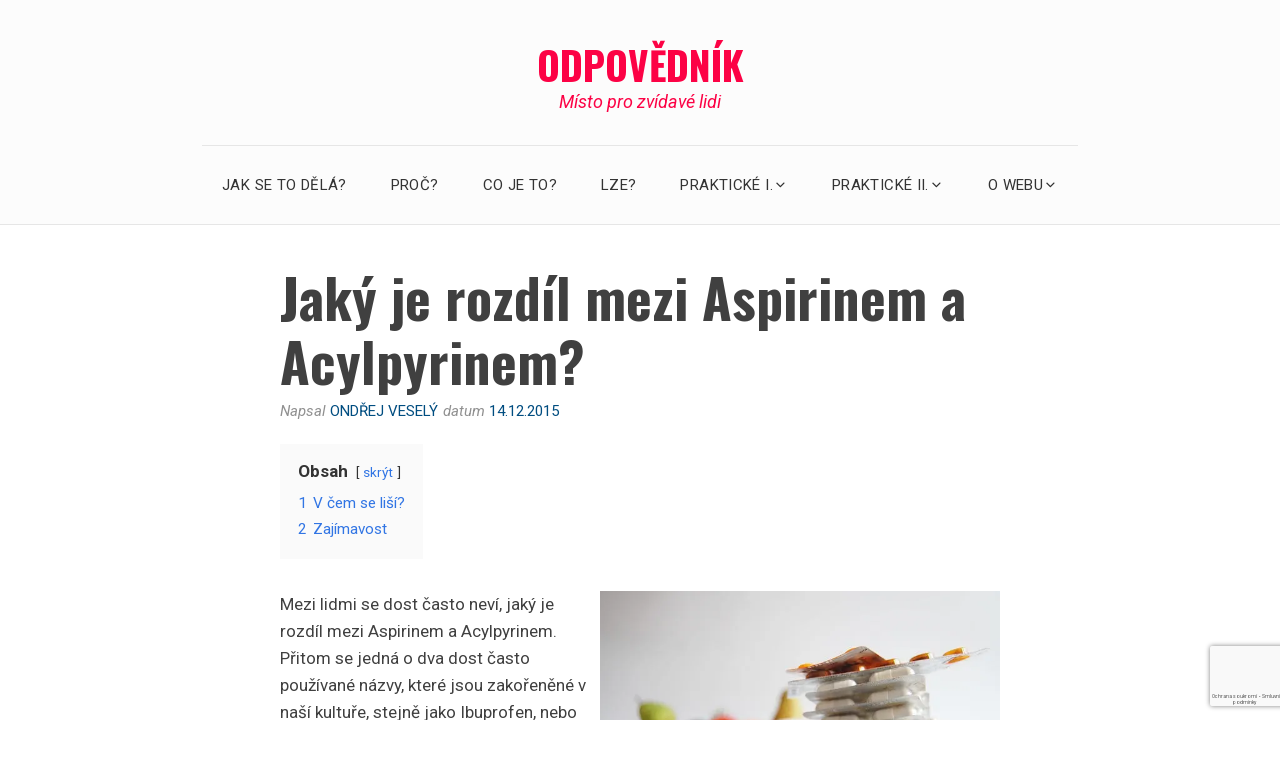

--- FILE ---
content_type: text/html; charset=utf-8
request_url: https://www.google.com/recaptcha/api2/anchor?ar=1&k=6LfyqJsUAAAAAEhshTgPcGKVlieEYj-YxVRkr6lx&co=aHR0cHM6Ly93d3cub2Rwb3ZlZG5pay5jejo0NDM.&hl=cs&v=PoyoqOPhxBO7pBk68S4YbpHZ&size=invisible&anchor-ms=20000&execute-ms=30000&cb=833fd2ny0qvn
body_size: 48653
content:
<!DOCTYPE HTML><html dir="ltr" lang="cs"><head><meta http-equiv="Content-Type" content="text/html; charset=UTF-8">
<meta http-equiv="X-UA-Compatible" content="IE=edge">
<title>reCAPTCHA</title>
<style type="text/css">
/* cyrillic-ext */
@font-face {
  font-family: 'Roboto';
  font-style: normal;
  font-weight: 400;
  font-stretch: 100%;
  src: url(//fonts.gstatic.com/s/roboto/v48/KFO7CnqEu92Fr1ME7kSn66aGLdTylUAMa3GUBHMdazTgWw.woff2) format('woff2');
  unicode-range: U+0460-052F, U+1C80-1C8A, U+20B4, U+2DE0-2DFF, U+A640-A69F, U+FE2E-FE2F;
}
/* cyrillic */
@font-face {
  font-family: 'Roboto';
  font-style: normal;
  font-weight: 400;
  font-stretch: 100%;
  src: url(//fonts.gstatic.com/s/roboto/v48/KFO7CnqEu92Fr1ME7kSn66aGLdTylUAMa3iUBHMdazTgWw.woff2) format('woff2');
  unicode-range: U+0301, U+0400-045F, U+0490-0491, U+04B0-04B1, U+2116;
}
/* greek-ext */
@font-face {
  font-family: 'Roboto';
  font-style: normal;
  font-weight: 400;
  font-stretch: 100%;
  src: url(//fonts.gstatic.com/s/roboto/v48/KFO7CnqEu92Fr1ME7kSn66aGLdTylUAMa3CUBHMdazTgWw.woff2) format('woff2');
  unicode-range: U+1F00-1FFF;
}
/* greek */
@font-face {
  font-family: 'Roboto';
  font-style: normal;
  font-weight: 400;
  font-stretch: 100%;
  src: url(//fonts.gstatic.com/s/roboto/v48/KFO7CnqEu92Fr1ME7kSn66aGLdTylUAMa3-UBHMdazTgWw.woff2) format('woff2');
  unicode-range: U+0370-0377, U+037A-037F, U+0384-038A, U+038C, U+038E-03A1, U+03A3-03FF;
}
/* math */
@font-face {
  font-family: 'Roboto';
  font-style: normal;
  font-weight: 400;
  font-stretch: 100%;
  src: url(//fonts.gstatic.com/s/roboto/v48/KFO7CnqEu92Fr1ME7kSn66aGLdTylUAMawCUBHMdazTgWw.woff2) format('woff2');
  unicode-range: U+0302-0303, U+0305, U+0307-0308, U+0310, U+0312, U+0315, U+031A, U+0326-0327, U+032C, U+032F-0330, U+0332-0333, U+0338, U+033A, U+0346, U+034D, U+0391-03A1, U+03A3-03A9, U+03B1-03C9, U+03D1, U+03D5-03D6, U+03F0-03F1, U+03F4-03F5, U+2016-2017, U+2034-2038, U+203C, U+2040, U+2043, U+2047, U+2050, U+2057, U+205F, U+2070-2071, U+2074-208E, U+2090-209C, U+20D0-20DC, U+20E1, U+20E5-20EF, U+2100-2112, U+2114-2115, U+2117-2121, U+2123-214F, U+2190, U+2192, U+2194-21AE, U+21B0-21E5, U+21F1-21F2, U+21F4-2211, U+2213-2214, U+2216-22FF, U+2308-230B, U+2310, U+2319, U+231C-2321, U+2336-237A, U+237C, U+2395, U+239B-23B7, U+23D0, U+23DC-23E1, U+2474-2475, U+25AF, U+25B3, U+25B7, U+25BD, U+25C1, U+25CA, U+25CC, U+25FB, U+266D-266F, U+27C0-27FF, U+2900-2AFF, U+2B0E-2B11, U+2B30-2B4C, U+2BFE, U+3030, U+FF5B, U+FF5D, U+1D400-1D7FF, U+1EE00-1EEFF;
}
/* symbols */
@font-face {
  font-family: 'Roboto';
  font-style: normal;
  font-weight: 400;
  font-stretch: 100%;
  src: url(//fonts.gstatic.com/s/roboto/v48/KFO7CnqEu92Fr1ME7kSn66aGLdTylUAMaxKUBHMdazTgWw.woff2) format('woff2');
  unicode-range: U+0001-000C, U+000E-001F, U+007F-009F, U+20DD-20E0, U+20E2-20E4, U+2150-218F, U+2190, U+2192, U+2194-2199, U+21AF, U+21E6-21F0, U+21F3, U+2218-2219, U+2299, U+22C4-22C6, U+2300-243F, U+2440-244A, U+2460-24FF, U+25A0-27BF, U+2800-28FF, U+2921-2922, U+2981, U+29BF, U+29EB, U+2B00-2BFF, U+4DC0-4DFF, U+FFF9-FFFB, U+10140-1018E, U+10190-1019C, U+101A0, U+101D0-101FD, U+102E0-102FB, U+10E60-10E7E, U+1D2C0-1D2D3, U+1D2E0-1D37F, U+1F000-1F0FF, U+1F100-1F1AD, U+1F1E6-1F1FF, U+1F30D-1F30F, U+1F315, U+1F31C, U+1F31E, U+1F320-1F32C, U+1F336, U+1F378, U+1F37D, U+1F382, U+1F393-1F39F, U+1F3A7-1F3A8, U+1F3AC-1F3AF, U+1F3C2, U+1F3C4-1F3C6, U+1F3CA-1F3CE, U+1F3D4-1F3E0, U+1F3ED, U+1F3F1-1F3F3, U+1F3F5-1F3F7, U+1F408, U+1F415, U+1F41F, U+1F426, U+1F43F, U+1F441-1F442, U+1F444, U+1F446-1F449, U+1F44C-1F44E, U+1F453, U+1F46A, U+1F47D, U+1F4A3, U+1F4B0, U+1F4B3, U+1F4B9, U+1F4BB, U+1F4BF, U+1F4C8-1F4CB, U+1F4D6, U+1F4DA, U+1F4DF, U+1F4E3-1F4E6, U+1F4EA-1F4ED, U+1F4F7, U+1F4F9-1F4FB, U+1F4FD-1F4FE, U+1F503, U+1F507-1F50B, U+1F50D, U+1F512-1F513, U+1F53E-1F54A, U+1F54F-1F5FA, U+1F610, U+1F650-1F67F, U+1F687, U+1F68D, U+1F691, U+1F694, U+1F698, U+1F6AD, U+1F6B2, U+1F6B9-1F6BA, U+1F6BC, U+1F6C6-1F6CF, U+1F6D3-1F6D7, U+1F6E0-1F6EA, U+1F6F0-1F6F3, U+1F6F7-1F6FC, U+1F700-1F7FF, U+1F800-1F80B, U+1F810-1F847, U+1F850-1F859, U+1F860-1F887, U+1F890-1F8AD, U+1F8B0-1F8BB, U+1F8C0-1F8C1, U+1F900-1F90B, U+1F93B, U+1F946, U+1F984, U+1F996, U+1F9E9, U+1FA00-1FA6F, U+1FA70-1FA7C, U+1FA80-1FA89, U+1FA8F-1FAC6, U+1FACE-1FADC, U+1FADF-1FAE9, U+1FAF0-1FAF8, U+1FB00-1FBFF;
}
/* vietnamese */
@font-face {
  font-family: 'Roboto';
  font-style: normal;
  font-weight: 400;
  font-stretch: 100%;
  src: url(//fonts.gstatic.com/s/roboto/v48/KFO7CnqEu92Fr1ME7kSn66aGLdTylUAMa3OUBHMdazTgWw.woff2) format('woff2');
  unicode-range: U+0102-0103, U+0110-0111, U+0128-0129, U+0168-0169, U+01A0-01A1, U+01AF-01B0, U+0300-0301, U+0303-0304, U+0308-0309, U+0323, U+0329, U+1EA0-1EF9, U+20AB;
}
/* latin-ext */
@font-face {
  font-family: 'Roboto';
  font-style: normal;
  font-weight: 400;
  font-stretch: 100%;
  src: url(//fonts.gstatic.com/s/roboto/v48/KFO7CnqEu92Fr1ME7kSn66aGLdTylUAMa3KUBHMdazTgWw.woff2) format('woff2');
  unicode-range: U+0100-02BA, U+02BD-02C5, U+02C7-02CC, U+02CE-02D7, U+02DD-02FF, U+0304, U+0308, U+0329, U+1D00-1DBF, U+1E00-1E9F, U+1EF2-1EFF, U+2020, U+20A0-20AB, U+20AD-20C0, U+2113, U+2C60-2C7F, U+A720-A7FF;
}
/* latin */
@font-face {
  font-family: 'Roboto';
  font-style: normal;
  font-weight: 400;
  font-stretch: 100%;
  src: url(//fonts.gstatic.com/s/roboto/v48/KFO7CnqEu92Fr1ME7kSn66aGLdTylUAMa3yUBHMdazQ.woff2) format('woff2');
  unicode-range: U+0000-00FF, U+0131, U+0152-0153, U+02BB-02BC, U+02C6, U+02DA, U+02DC, U+0304, U+0308, U+0329, U+2000-206F, U+20AC, U+2122, U+2191, U+2193, U+2212, U+2215, U+FEFF, U+FFFD;
}
/* cyrillic-ext */
@font-face {
  font-family: 'Roboto';
  font-style: normal;
  font-weight: 500;
  font-stretch: 100%;
  src: url(//fonts.gstatic.com/s/roboto/v48/KFO7CnqEu92Fr1ME7kSn66aGLdTylUAMa3GUBHMdazTgWw.woff2) format('woff2');
  unicode-range: U+0460-052F, U+1C80-1C8A, U+20B4, U+2DE0-2DFF, U+A640-A69F, U+FE2E-FE2F;
}
/* cyrillic */
@font-face {
  font-family: 'Roboto';
  font-style: normal;
  font-weight: 500;
  font-stretch: 100%;
  src: url(//fonts.gstatic.com/s/roboto/v48/KFO7CnqEu92Fr1ME7kSn66aGLdTylUAMa3iUBHMdazTgWw.woff2) format('woff2');
  unicode-range: U+0301, U+0400-045F, U+0490-0491, U+04B0-04B1, U+2116;
}
/* greek-ext */
@font-face {
  font-family: 'Roboto';
  font-style: normal;
  font-weight: 500;
  font-stretch: 100%;
  src: url(//fonts.gstatic.com/s/roboto/v48/KFO7CnqEu92Fr1ME7kSn66aGLdTylUAMa3CUBHMdazTgWw.woff2) format('woff2');
  unicode-range: U+1F00-1FFF;
}
/* greek */
@font-face {
  font-family: 'Roboto';
  font-style: normal;
  font-weight: 500;
  font-stretch: 100%;
  src: url(//fonts.gstatic.com/s/roboto/v48/KFO7CnqEu92Fr1ME7kSn66aGLdTylUAMa3-UBHMdazTgWw.woff2) format('woff2');
  unicode-range: U+0370-0377, U+037A-037F, U+0384-038A, U+038C, U+038E-03A1, U+03A3-03FF;
}
/* math */
@font-face {
  font-family: 'Roboto';
  font-style: normal;
  font-weight: 500;
  font-stretch: 100%;
  src: url(//fonts.gstatic.com/s/roboto/v48/KFO7CnqEu92Fr1ME7kSn66aGLdTylUAMawCUBHMdazTgWw.woff2) format('woff2');
  unicode-range: U+0302-0303, U+0305, U+0307-0308, U+0310, U+0312, U+0315, U+031A, U+0326-0327, U+032C, U+032F-0330, U+0332-0333, U+0338, U+033A, U+0346, U+034D, U+0391-03A1, U+03A3-03A9, U+03B1-03C9, U+03D1, U+03D5-03D6, U+03F0-03F1, U+03F4-03F5, U+2016-2017, U+2034-2038, U+203C, U+2040, U+2043, U+2047, U+2050, U+2057, U+205F, U+2070-2071, U+2074-208E, U+2090-209C, U+20D0-20DC, U+20E1, U+20E5-20EF, U+2100-2112, U+2114-2115, U+2117-2121, U+2123-214F, U+2190, U+2192, U+2194-21AE, U+21B0-21E5, U+21F1-21F2, U+21F4-2211, U+2213-2214, U+2216-22FF, U+2308-230B, U+2310, U+2319, U+231C-2321, U+2336-237A, U+237C, U+2395, U+239B-23B7, U+23D0, U+23DC-23E1, U+2474-2475, U+25AF, U+25B3, U+25B7, U+25BD, U+25C1, U+25CA, U+25CC, U+25FB, U+266D-266F, U+27C0-27FF, U+2900-2AFF, U+2B0E-2B11, U+2B30-2B4C, U+2BFE, U+3030, U+FF5B, U+FF5D, U+1D400-1D7FF, U+1EE00-1EEFF;
}
/* symbols */
@font-face {
  font-family: 'Roboto';
  font-style: normal;
  font-weight: 500;
  font-stretch: 100%;
  src: url(//fonts.gstatic.com/s/roboto/v48/KFO7CnqEu92Fr1ME7kSn66aGLdTylUAMaxKUBHMdazTgWw.woff2) format('woff2');
  unicode-range: U+0001-000C, U+000E-001F, U+007F-009F, U+20DD-20E0, U+20E2-20E4, U+2150-218F, U+2190, U+2192, U+2194-2199, U+21AF, U+21E6-21F0, U+21F3, U+2218-2219, U+2299, U+22C4-22C6, U+2300-243F, U+2440-244A, U+2460-24FF, U+25A0-27BF, U+2800-28FF, U+2921-2922, U+2981, U+29BF, U+29EB, U+2B00-2BFF, U+4DC0-4DFF, U+FFF9-FFFB, U+10140-1018E, U+10190-1019C, U+101A0, U+101D0-101FD, U+102E0-102FB, U+10E60-10E7E, U+1D2C0-1D2D3, U+1D2E0-1D37F, U+1F000-1F0FF, U+1F100-1F1AD, U+1F1E6-1F1FF, U+1F30D-1F30F, U+1F315, U+1F31C, U+1F31E, U+1F320-1F32C, U+1F336, U+1F378, U+1F37D, U+1F382, U+1F393-1F39F, U+1F3A7-1F3A8, U+1F3AC-1F3AF, U+1F3C2, U+1F3C4-1F3C6, U+1F3CA-1F3CE, U+1F3D4-1F3E0, U+1F3ED, U+1F3F1-1F3F3, U+1F3F5-1F3F7, U+1F408, U+1F415, U+1F41F, U+1F426, U+1F43F, U+1F441-1F442, U+1F444, U+1F446-1F449, U+1F44C-1F44E, U+1F453, U+1F46A, U+1F47D, U+1F4A3, U+1F4B0, U+1F4B3, U+1F4B9, U+1F4BB, U+1F4BF, U+1F4C8-1F4CB, U+1F4D6, U+1F4DA, U+1F4DF, U+1F4E3-1F4E6, U+1F4EA-1F4ED, U+1F4F7, U+1F4F9-1F4FB, U+1F4FD-1F4FE, U+1F503, U+1F507-1F50B, U+1F50D, U+1F512-1F513, U+1F53E-1F54A, U+1F54F-1F5FA, U+1F610, U+1F650-1F67F, U+1F687, U+1F68D, U+1F691, U+1F694, U+1F698, U+1F6AD, U+1F6B2, U+1F6B9-1F6BA, U+1F6BC, U+1F6C6-1F6CF, U+1F6D3-1F6D7, U+1F6E0-1F6EA, U+1F6F0-1F6F3, U+1F6F7-1F6FC, U+1F700-1F7FF, U+1F800-1F80B, U+1F810-1F847, U+1F850-1F859, U+1F860-1F887, U+1F890-1F8AD, U+1F8B0-1F8BB, U+1F8C0-1F8C1, U+1F900-1F90B, U+1F93B, U+1F946, U+1F984, U+1F996, U+1F9E9, U+1FA00-1FA6F, U+1FA70-1FA7C, U+1FA80-1FA89, U+1FA8F-1FAC6, U+1FACE-1FADC, U+1FADF-1FAE9, U+1FAF0-1FAF8, U+1FB00-1FBFF;
}
/* vietnamese */
@font-face {
  font-family: 'Roboto';
  font-style: normal;
  font-weight: 500;
  font-stretch: 100%;
  src: url(//fonts.gstatic.com/s/roboto/v48/KFO7CnqEu92Fr1ME7kSn66aGLdTylUAMa3OUBHMdazTgWw.woff2) format('woff2');
  unicode-range: U+0102-0103, U+0110-0111, U+0128-0129, U+0168-0169, U+01A0-01A1, U+01AF-01B0, U+0300-0301, U+0303-0304, U+0308-0309, U+0323, U+0329, U+1EA0-1EF9, U+20AB;
}
/* latin-ext */
@font-face {
  font-family: 'Roboto';
  font-style: normal;
  font-weight: 500;
  font-stretch: 100%;
  src: url(//fonts.gstatic.com/s/roboto/v48/KFO7CnqEu92Fr1ME7kSn66aGLdTylUAMa3KUBHMdazTgWw.woff2) format('woff2');
  unicode-range: U+0100-02BA, U+02BD-02C5, U+02C7-02CC, U+02CE-02D7, U+02DD-02FF, U+0304, U+0308, U+0329, U+1D00-1DBF, U+1E00-1E9F, U+1EF2-1EFF, U+2020, U+20A0-20AB, U+20AD-20C0, U+2113, U+2C60-2C7F, U+A720-A7FF;
}
/* latin */
@font-face {
  font-family: 'Roboto';
  font-style: normal;
  font-weight: 500;
  font-stretch: 100%;
  src: url(//fonts.gstatic.com/s/roboto/v48/KFO7CnqEu92Fr1ME7kSn66aGLdTylUAMa3yUBHMdazQ.woff2) format('woff2');
  unicode-range: U+0000-00FF, U+0131, U+0152-0153, U+02BB-02BC, U+02C6, U+02DA, U+02DC, U+0304, U+0308, U+0329, U+2000-206F, U+20AC, U+2122, U+2191, U+2193, U+2212, U+2215, U+FEFF, U+FFFD;
}
/* cyrillic-ext */
@font-face {
  font-family: 'Roboto';
  font-style: normal;
  font-weight: 900;
  font-stretch: 100%;
  src: url(//fonts.gstatic.com/s/roboto/v48/KFO7CnqEu92Fr1ME7kSn66aGLdTylUAMa3GUBHMdazTgWw.woff2) format('woff2');
  unicode-range: U+0460-052F, U+1C80-1C8A, U+20B4, U+2DE0-2DFF, U+A640-A69F, U+FE2E-FE2F;
}
/* cyrillic */
@font-face {
  font-family: 'Roboto';
  font-style: normal;
  font-weight: 900;
  font-stretch: 100%;
  src: url(//fonts.gstatic.com/s/roboto/v48/KFO7CnqEu92Fr1ME7kSn66aGLdTylUAMa3iUBHMdazTgWw.woff2) format('woff2');
  unicode-range: U+0301, U+0400-045F, U+0490-0491, U+04B0-04B1, U+2116;
}
/* greek-ext */
@font-face {
  font-family: 'Roboto';
  font-style: normal;
  font-weight: 900;
  font-stretch: 100%;
  src: url(//fonts.gstatic.com/s/roboto/v48/KFO7CnqEu92Fr1ME7kSn66aGLdTylUAMa3CUBHMdazTgWw.woff2) format('woff2');
  unicode-range: U+1F00-1FFF;
}
/* greek */
@font-face {
  font-family: 'Roboto';
  font-style: normal;
  font-weight: 900;
  font-stretch: 100%;
  src: url(//fonts.gstatic.com/s/roboto/v48/KFO7CnqEu92Fr1ME7kSn66aGLdTylUAMa3-UBHMdazTgWw.woff2) format('woff2');
  unicode-range: U+0370-0377, U+037A-037F, U+0384-038A, U+038C, U+038E-03A1, U+03A3-03FF;
}
/* math */
@font-face {
  font-family: 'Roboto';
  font-style: normal;
  font-weight: 900;
  font-stretch: 100%;
  src: url(//fonts.gstatic.com/s/roboto/v48/KFO7CnqEu92Fr1ME7kSn66aGLdTylUAMawCUBHMdazTgWw.woff2) format('woff2');
  unicode-range: U+0302-0303, U+0305, U+0307-0308, U+0310, U+0312, U+0315, U+031A, U+0326-0327, U+032C, U+032F-0330, U+0332-0333, U+0338, U+033A, U+0346, U+034D, U+0391-03A1, U+03A3-03A9, U+03B1-03C9, U+03D1, U+03D5-03D6, U+03F0-03F1, U+03F4-03F5, U+2016-2017, U+2034-2038, U+203C, U+2040, U+2043, U+2047, U+2050, U+2057, U+205F, U+2070-2071, U+2074-208E, U+2090-209C, U+20D0-20DC, U+20E1, U+20E5-20EF, U+2100-2112, U+2114-2115, U+2117-2121, U+2123-214F, U+2190, U+2192, U+2194-21AE, U+21B0-21E5, U+21F1-21F2, U+21F4-2211, U+2213-2214, U+2216-22FF, U+2308-230B, U+2310, U+2319, U+231C-2321, U+2336-237A, U+237C, U+2395, U+239B-23B7, U+23D0, U+23DC-23E1, U+2474-2475, U+25AF, U+25B3, U+25B7, U+25BD, U+25C1, U+25CA, U+25CC, U+25FB, U+266D-266F, U+27C0-27FF, U+2900-2AFF, U+2B0E-2B11, U+2B30-2B4C, U+2BFE, U+3030, U+FF5B, U+FF5D, U+1D400-1D7FF, U+1EE00-1EEFF;
}
/* symbols */
@font-face {
  font-family: 'Roboto';
  font-style: normal;
  font-weight: 900;
  font-stretch: 100%;
  src: url(//fonts.gstatic.com/s/roboto/v48/KFO7CnqEu92Fr1ME7kSn66aGLdTylUAMaxKUBHMdazTgWw.woff2) format('woff2');
  unicode-range: U+0001-000C, U+000E-001F, U+007F-009F, U+20DD-20E0, U+20E2-20E4, U+2150-218F, U+2190, U+2192, U+2194-2199, U+21AF, U+21E6-21F0, U+21F3, U+2218-2219, U+2299, U+22C4-22C6, U+2300-243F, U+2440-244A, U+2460-24FF, U+25A0-27BF, U+2800-28FF, U+2921-2922, U+2981, U+29BF, U+29EB, U+2B00-2BFF, U+4DC0-4DFF, U+FFF9-FFFB, U+10140-1018E, U+10190-1019C, U+101A0, U+101D0-101FD, U+102E0-102FB, U+10E60-10E7E, U+1D2C0-1D2D3, U+1D2E0-1D37F, U+1F000-1F0FF, U+1F100-1F1AD, U+1F1E6-1F1FF, U+1F30D-1F30F, U+1F315, U+1F31C, U+1F31E, U+1F320-1F32C, U+1F336, U+1F378, U+1F37D, U+1F382, U+1F393-1F39F, U+1F3A7-1F3A8, U+1F3AC-1F3AF, U+1F3C2, U+1F3C4-1F3C6, U+1F3CA-1F3CE, U+1F3D4-1F3E0, U+1F3ED, U+1F3F1-1F3F3, U+1F3F5-1F3F7, U+1F408, U+1F415, U+1F41F, U+1F426, U+1F43F, U+1F441-1F442, U+1F444, U+1F446-1F449, U+1F44C-1F44E, U+1F453, U+1F46A, U+1F47D, U+1F4A3, U+1F4B0, U+1F4B3, U+1F4B9, U+1F4BB, U+1F4BF, U+1F4C8-1F4CB, U+1F4D6, U+1F4DA, U+1F4DF, U+1F4E3-1F4E6, U+1F4EA-1F4ED, U+1F4F7, U+1F4F9-1F4FB, U+1F4FD-1F4FE, U+1F503, U+1F507-1F50B, U+1F50D, U+1F512-1F513, U+1F53E-1F54A, U+1F54F-1F5FA, U+1F610, U+1F650-1F67F, U+1F687, U+1F68D, U+1F691, U+1F694, U+1F698, U+1F6AD, U+1F6B2, U+1F6B9-1F6BA, U+1F6BC, U+1F6C6-1F6CF, U+1F6D3-1F6D7, U+1F6E0-1F6EA, U+1F6F0-1F6F3, U+1F6F7-1F6FC, U+1F700-1F7FF, U+1F800-1F80B, U+1F810-1F847, U+1F850-1F859, U+1F860-1F887, U+1F890-1F8AD, U+1F8B0-1F8BB, U+1F8C0-1F8C1, U+1F900-1F90B, U+1F93B, U+1F946, U+1F984, U+1F996, U+1F9E9, U+1FA00-1FA6F, U+1FA70-1FA7C, U+1FA80-1FA89, U+1FA8F-1FAC6, U+1FACE-1FADC, U+1FADF-1FAE9, U+1FAF0-1FAF8, U+1FB00-1FBFF;
}
/* vietnamese */
@font-face {
  font-family: 'Roboto';
  font-style: normal;
  font-weight: 900;
  font-stretch: 100%;
  src: url(//fonts.gstatic.com/s/roboto/v48/KFO7CnqEu92Fr1ME7kSn66aGLdTylUAMa3OUBHMdazTgWw.woff2) format('woff2');
  unicode-range: U+0102-0103, U+0110-0111, U+0128-0129, U+0168-0169, U+01A0-01A1, U+01AF-01B0, U+0300-0301, U+0303-0304, U+0308-0309, U+0323, U+0329, U+1EA0-1EF9, U+20AB;
}
/* latin-ext */
@font-face {
  font-family: 'Roboto';
  font-style: normal;
  font-weight: 900;
  font-stretch: 100%;
  src: url(//fonts.gstatic.com/s/roboto/v48/KFO7CnqEu92Fr1ME7kSn66aGLdTylUAMa3KUBHMdazTgWw.woff2) format('woff2');
  unicode-range: U+0100-02BA, U+02BD-02C5, U+02C7-02CC, U+02CE-02D7, U+02DD-02FF, U+0304, U+0308, U+0329, U+1D00-1DBF, U+1E00-1E9F, U+1EF2-1EFF, U+2020, U+20A0-20AB, U+20AD-20C0, U+2113, U+2C60-2C7F, U+A720-A7FF;
}
/* latin */
@font-face {
  font-family: 'Roboto';
  font-style: normal;
  font-weight: 900;
  font-stretch: 100%;
  src: url(//fonts.gstatic.com/s/roboto/v48/KFO7CnqEu92Fr1ME7kSn66aGLdTylUAMa3yUBHMdazQ.woff2) format('woff2');
  unicode-range: U+0000-00FF, U+0131, U+0152-0153, U+02BB-02BC, U+02C6, U+02DA, U+02DC, U+0304, U+0308, U+0329, U+2000-206F, U+20AC, U+2122, U+2191, U+2193, U+2212, U+2215, U+FEFF, U+FFFD;
}

</style>
<link rel="stylesheet" type="text/css" href="https://www.gstatic.com/recaptcha/releases/PoyoqOPhxBO7pBk68S4YbpHZ/styles__ltr.css">
<script nonce="AlX07-YEA4jml0yrAcmTUQ" type="text/javascript">window['__recaptcha_api'] = 'https://www.google.com/recaptcha/api2/';</script>
<script type="text/javascript" src="https://www.gstatic.com/recaptcha/releases/PoyoqOPhxBO7pBk68S4YbpHZ/recaptcha__cs.js" nonce="AlX07-YEA4jml0yrAcmTUQ">
      
    </script></head>
<body><div id="rc-anchor-alert" class="rc-anchor-alert"></div>
<input type="hidden" id="recaptcha-token" value="[base64]">
<script type="text/javascript" nonce="AlX07-YEA4jml0yrAcmTUQ">
      recaptcha.anchor.Main.init("[\x22ainput\x22,[\x22bgdata\x22,\x22\x22,\[base64]/[base64]/[base64]/[base64]/[base64]/[base64]/KGcoTywyNTMsTy5PKSxVRyhPLEMpKTpnKE8sMjUzLEMpLE8pKSxsKSksTykpfSxieT1mdW5jdGlvbihDLE8sdSxsKXtmb3IobD0odT1SKEMpLDApO08+MDtPLS0pbD1sPDw4fFooQyk7ZyhDLHUsbCl9LFVHPWZ1bmN0aW9uKEMsTyl7Qy5pLmxlbmd0aD4xMDQ/[base64]/[base64]/[base64]/[base64]/[base64]/[base64]/[base64]\\u003d\x22,\[base64]\\u003d\\u003d\x22,\x22HTfCssO9w5lawrnCjXYvZRTCjlXDjMKmw5PCpcKlGMKKw4BwFMOxw7zCkcO8YT/Dll3CjWxKwpvDpAzCpMKvDDdfKUvCj8OCSMKxVhjCkiLCtsOxwpMowp/[base64]/Cv8KiwqLCgMKUeMODwp3Co3Brw6HCqVjChcKOW8KecsOZwrE2AsKkJMKnw5M0bMOAw47DrcKEaXg6w5ZQCcOSwqxmw69gwpLDsD7ChVDChsKfwqXCpMKmwqjCngLCuMOOw63CkcOId8OgeUQEPmxFEELDqnYXw7/CgVPClsOTWiADbMKtelvDoTnCuk/DsMO7GsKNazjDgcKrfxzCocOlPsOxRR7Cs3jDiAjDtDNLbMKjwotXw57CgsKXw6vCpk/Ci2BICCJ3DEl/[base64]/[base64]/DpE/CnMOIIcK2VMOjw78pKcOcEsK+w6ovw7zCpMO8wqbDoSPDgcOeesKSeBlCbzXDrsOJNcOOw4XDkMKRwr5pw4bDjyYMV2fCsxAwfQcQJl81w6E5SsOjwo5NKkbCgSXDo8O1wqUCwpdEAMKlDR7DswMkW8KxfQQFw4jCtcKVQcKKdVB2w5B0Ll/Ch8O9UhnDoDRAw67CuMK5w4EMw6bDqcKEfMO3dG7DkWDCvMOaw7LCvHsqwrTDoMO5wr/DpA4KwoB4w50PfMKQMcKewrbCpkxpw5swwqnDhwIDwr3DucKScRXDp8O4D8OjWwMJZVvCsQNcwpDDh8K5bMOZwq7Co8OTCyJaw7hMwrE+fsOXEsKCJxwqC8OEYFIQw4QpJ8K5wp/CqXFLc8KoV8KTd8KZw5AEw4IWwq3DgsO/w7LCvDcTal3CtsKrw6sNw7kIOinDjlnDhcOMBArDi8K3wpTCrMKWw7/DqRwvVnIBw6lhwrbDsMKFwqMQCsOuwr3DhA1Xw5/[base64]/DjsOGIMK8FxfCj8OQwrjDpTnCvsKTeTEcw5lNRSHCv3E3wqheDsK6wrBOIsOXfxPCu0pIwoMkw4LDuE5dwqhrDMOGflbCviTCk354N2RqwpVXwo/Cv0FywqxTw4VNfxPChsO5MMOvwq3CvGAiQQFELDXDi8O4w43DpMKew4F/ZMOST2FfwoXDpDdSw7/DjcKeEQPDmsK6wqAPCGXChyBFw7h5wpPCsEQQZ8OTWG5Aw5giEMKrwoEIwqdAc8OjXcOdw4ZCJRLDilPCk8KLAcK7OsKmGsKgw7/Cs8KDwqU4w7DDk04lw6LDpC3Cm1AVw7EtJ8K9EAHCq8OEwqbDgcOaScK6TMKxOU0Uw6hOwpklJsOnw7jDpWfDiCdfHcKwLsKRwrnCnsKWwqjCnsO9woPCusKJXMOaHCsPEcKSB0XDsMKZw5kgaRQSJEjDqMKdw6/Dphlow51ow64/[base64]/CpnzCi8KPEllww60qwpjChCPCuMOdw7ksw49PDsOhwr/DksK5w63Cg2YwwojDtsObT1w9wojDrRZaXBd6w4jCjBE3DEPDigTCsmHDnsORwqXDjzTDqX3DvsOHLHFKwqvDiMKtwqDDtMOqIsKiwoE2EyfDt3sewoTDtwAUDcKAbcKwWAXCmcOGJsO/YcOXwo5aw53DpV/CqsOQasK/f8O9wrkLM8Kiw4x4wpzDn8OoWEEFScKAw7lidsKjW37DicO5wrR1TcO7w4LDkzzCi1phwoEnw7QkKsKHWsKyFzPDnnZ8f8KEwr3DscOEwrDCosK6w5LCnAnCsEHDncKawovCrsOcwqzCoQ3ChsKACcKxe0rDrsO3wqjDucOxw7/Cm8KHwoUKbsOOwo55Q1YrwqktwqkMCsKqwqjDrE/DiMKIw7XCkMONN1hJwogFw6XCscKowqg0LcK+WXzDlMO3wpjCjMKRwqTCsQ/DpSnCu8OYw4HDisOOwpoFwq5wB8ORwoZSwrpfR8KdwpwWWsOEw6dtN8ODwpVxwrthw4/CtRfDhxvCvXfClMK7N8KYw41UwpnDm8OBIcOIKj8hC8KaQhh3LsOiKMKjFcOQGcOfw4DDmSvDhsOVwobCuHDDjh1wTDrCsBMcw5B6w4hhw57CrSDCt07DpsK5PsK3wqFkwojCrcKiw5nDoTlfRMK7YsK5wq/[base64]/DiQTCncKXdcOzwrTDtgkJSB4qwpPDtsKhwozDjsO1w5rCg8KeSyJ4w47DonnDgcOFw6g3bVbDvsORQgl7wq3DoMKXw6Agw7PCgAoqwpciwoRuTn/Dm1snw5TDhcKsEsK0w40fIjdTLwDDgMKdEmTDtsO/BGUEwpHChUViw4TDr8OjUcKFw7/CqMOrcH4kDsOFwrs5fcOxaFUBF8OZwrzCo8Omw7DDqcKAEsKHwoYKG8Kgwp3CsjvDq8KoQjnCmCVAwp4jwrbClMOHw78kfU7CqMOAMhUtDHA9w4HDtwk1wobCnsKbR8OQDXV5w5VFEsK/w6jDicOewrHCp8K7RmZ6PgBoCVs4wpTDmFgbfsO8w5opwoZ+fsKjO8K/HMKrwqLDscKoA8KpwoHCm8KAw4IQw4UTw6QsC8KLfD8pwpLDiMOVwqDCvcKcwoPDl1/CiF3DvMOzwpNowpTCscKdbsKCwqxnTMKZw5zChwU0LsO6wrxow5sGwpvDocKPwopgUcKPCMK2wo3DtQjCiE7Du18jdjUhRHTCuMK1Q8OEP1pmDGLDsg5ECDI/w6MPfVnDii0eOlnCni5ywoZBwrVwf8OmasOOw4nDgcO0XsKzw48/[base64]/DxLCqHw2wqHCqgTDg2hWw6Y4V8KCLE9fwrvCg8OLw6DCrsKLw7fDgT1UPcKow6fCs8KRG0h5wpzDimxKw4vDvkBIw7/[base64]/CssK9wooBw5zCpDfCiW/[base64]/CpMKEK8K3BsKsLMO3w4/Dg8ONw7vCvy3CjwEkIXI3f3nDocOvd8OTLMKxJMKew4kaDGZAdkvCmg3CgUpWw4bDtnF8KsKPwpTClMKqwrY/woZZw4DDiMOIwqHCpcOAbMOPw7/CicKJwoM7WWvCssO3w63DvMOsBEPDn8OlwrfDpsKQLTbDqzEYwol0YcK7w6bCh3lmw5QtQcK+R3o7Zy5NwqLDoW8MJsOibsK4BmA5Un57BcOIw6jDnMOhccKGBS5AKUTCiQE4cg/CrcK9w4vCjR7DqmPDmsObwr/[base64]/[base64]/ScKzcMOnw4zCginCnsKSw4Ybw5XDrxDDnsOEUsOUA8OJCE9DdUMzw743TibCqcK1DVUdw4vDoVJMRcO+RRXClRnDumFwPMKyIATDpMOkwqDCoFwXwpbDoQp1PMOOdVIgX3/DusKiwqFCXDPDlMOVwoPCmsK/wqUqwovDvsKDw6/DknjDtMKUw7HDhi/Ci8K7w7PDtsOVOULDicKQFsOewoIQR8K+HsOnLcKRM2wKwqwjecOaPEnDsUjDr3PCkcOoTh/CpGLCrMOiwqPCmV7Dh8OBwq4QH1wMwoRQw484wqDCmsKjVMKVbMKxCxPCkcKCS8OaUTFSwpbCusKTwqbDoMOdw7fDgMK3w4pEwqTCtcOSasOHHMOLw71EwoMowqINLnfCpcOhM8O3w60Xw6Rkwro8NiNzw5BZw7VbCcOMHX5Owq7DlcOiw7LDosOmSALDphvDmy/DhH3CgMKFJ8OFLA/[base64]/[base64]/QMOkw5nDigQtJnfDn3gzw60dC8O3w6xPXXnDmMKZaA9ww6FDasKXw7TDh8KOH8K/YMKrwrnDkMKATk1twpEAJMKyQMOCwqbDt2bCssOrw4jDrlQ3U8KGez/CqF9Jw401RCxVwrXChglYwqrCgMKhw74LbcKUwpnDrcKARMOjwpTDn8O4wqbCoznDqSERGBfDt8OgVRh5woDDpsOKwrlpw47CicOGwpDCpBVXcFlNw7kmwqvDnj8Awoxjw6wIw6/DnMKqVsKtWsOcwr/CtsK1wqvCpXdCw7fCicOSXBsZN8KFexvDtTHCuHjCvMKCSsKxw5fCnsO6aXfDucK/w789fMKew6PDsgfCkcOxFl7DrUXCql3DjFfDmcOsw5xww47Csy3Cr1kGw6sSw5lJC8KqeMOaw6tEwqZ+w6/[base64]/W3bDpUloSWrDmw9bEGwOwozCvMKcAwgrw7NSw6QgwprDtlzCsMK+L3fCmMOgw4JCw5UDwoU/wrzCtypaY8OBb8Khw6RCw7M+LcOjYxInIn3Dig7DqcORwrnDq01Uw5DCsk3DksKbBnvClsOdL8K9w7kCBFnChVoQTGfDjcKLacO9wpElw5VwNSt2w7/CgsKACcK9wqUHwoDClMKMD8OoeApxwo4iacOSwp3Cph7Ct8OpfMOITVjDonh1MsOFwp0ZwqDDisOENmQTAFB+wpEkwpovLcKzw6VZwqnDgUQdwqnCmE5uwq3Co1JBDcK9wqXDnsOyw5zCpyh9WxfCnMOGQGlnRsKWfgbDjk/Do8K/aFnDtiUuJ1TDmjHCuMOHwpjDv8OoL2TCun4XwqjDmSQFworCkMO1wrdBwojDrjZIdT/DgsOBw6tZPsOCwrbDgHDDq8O2ahLCo2F0wq3CoMKZwoY/wpQwa8KaB0sIUcKQwo8WZMOhZMO+wqbCh8ODw7TDuVViYsKWY8KcewHDpURywp8FwqoKTsOtwpLCrxzDrExlScOpacKDwrkZOTAHRgUMU8KGwqfCqj/[base64]/CgRXCrTzCl8KGwrlvNR86CMOLd11Zw5o/w7ttUcKJw7BCT2HDq8Odw5DDh8Ktc8OHw4NhURTCg3vCm8KgRsOUw5bDgcOwwp/[base64]/[base64]/DssOfwppFRMKYfU4WCcOwZMOAwpxhPkkfbcO8f1rDiR3DnMKkw4TCpsO5Y8OAwqEPw73DocOPIzzDtcKKQsO7GhpWTsOzKmvCrhQ8w5jDv2rDunPCsC/[base64]/Dh2pwNynCiTVmwoApwqnCrHbDphxLw7YwwrLCnFzCrcKNYsKowoPCjgVgwrHDrlBCc8KBbUMyw41JwodUw5YEw6xaMMOqe8OJWMOYPsO1HsOnwrbDrVHCgQvCkMKLw5/CusKRdXvCkyMFwpfCmMOcwpLCicKFGjxpwptrw67DrDZnJ8O+w5rCsD0+wr5xw68fZcOEw7zDrExGQhMcbsKgDMK7wpo0J8KnfUzCksKiAMO9KcONwqkgRMOISsKNw7pYaxvCoCXDvBJow5Nqb1/[base64]/CgMK+M20OGcKJBhbDtcOMScKTwqXDg8KTRgzClMKmARfDnMO/[base64]/wprCnmcBMcKSwqU1NCXCr8OPw5wlDA4jw6TCq8KGCMOvw6pYZizCrMK/wqsZw4dRHsKCw6LCvMOFwqfCscK4eV/DqiVGMlbDlGtVSTUuQMOFw7R4fMKvSsKDeMONw4UeSsKYwqU7McK9f8OFUXUiw6vCgcKGacK/cjgCTMOMeMOvw4bCkx8ARCp0w4lCwqfCg8K9w4UJA8OZFsO3wqg1wprCssOxwoU6QMOIZcONJ1rCv8K3w5AHw75hEk1nfMKVw70lw5AJwrYPfcKnwo91woB/DsKqKcKyw6xDwo3ChlTDkMKww7XDtcKxIhQVKsOqLR3DrsKWwoJ8w6TCr8KpD8OjwojChcOOwqY8HsKBw44kdj3DkQcZfMKmw5DDlcOlw48HZH/[base64]/[base64]/CpzTCm8KSwpDCg8OvJMKLcjJQPMKECz5Swo9Cwo3CoB1twrgVw4gNdg3Di8KCw4Z/KcOWwprCnyFxe8KiwrLDh1XCliENw6YHwrQ+LcKLX0BjwpnCr8OgDXgUw4VNw6XDohdOw6rCsio2fkvCl2ADaMKbw7HDtmQ0I8O2fxMkOcOBGhgXw4DCo8KZDTfDo8OlwpPDliQQwojDvMOBw4c5w5bDkcO+FcOQFiNewrTCnz/DmRkawqDCjVVAwojDv8OeVVQWKsOEew0NVUbDpMKHVcKBwrbChMOVLEwjwq1ILMKqcsO/JsOOP8OgO8OVwozDgMOeEFvCvxRkw6DCk8KkYsKlw7txwobDjMO2PiFGZ8ONw4XCmcO2Zy4ye8OZwoEkwr7DnlLCosOdwq0Zc8Kof8K6N8K2wqnDuMOZAmpow6YZw4IlwoHCpXrCnsK1EMOYw4PDvyUGwqNJwp1yw5d+wpnDoBjDg0TCojFzw6zCpsOtwqXDtU/CpsOZw4jDv3fCsQzCuCvDqsOlRUTDogbDosOiwrfCpMK+YMKVQMK/FsOSMMOpwo7CqcOIwozCmGYfMTYpem4IUsK4GsOvw5LDgcOywohjwq/[base64]/DmgDCs2ADwp0Vw5rCrDlNU8KIEMKvQMK5w5zDqFN0CXbDksOqwpU/w7cmwo3CvcKgwrBibnsgBMKEfMKuwp9Ow5NBwrUBEMKiwqNRw4NXwp4Rw67DosOOPMOjdSVTw6/CpMKnIsOuOjDCqcOlw6fDr8OrwpcpXcOHwqXCijjDgMKdwo3DgsOQb8KBwoLCvsOEHcKqwrnDm8O3c8OiwpVzCcOuwrrCjcOpP8O+OsOtQgfDp302w7Zcw63CpcKkH8KLw7XDnUtGwoLCkMKcwr5qOx7CqsOUIsK2wo3CqlnCgBkZwrEqwrtEw7tgOl/[base64]/woHCocOWYMO2Q8KHAQHDtXzClMOhYmvCnsOUwq/CtsOnC2E2GUMow55lwrtNw4xnwrZ/PFbCrEzDkSfCkk1wVsOZMCg4wqkJwq3Dlz7Cg8OuwrNAasKRTC7DsyPCm8KgeXnCr1jChTAcR8OYWFwqaHjDlsO/[base64]/[base64]/Cs8OFScK6H0pzPCsNJDZLw7BbOcKmG8Ouw4XChsOAw6rDhzHDosKaDm3CvHLCssOBwoJACzwWwoFiw51kw73CicOXw5zDj8KHfsKML2cYwqIWwrp9wqY/w4nDt8OVKhrCmsKNQF/CnC7DjATDhMO/[base64]/w6nDmMOswqDDjsKjwqhFaE3CicOPLsO8w6fDhAVKw7HDll5/wq0Zw780ccK/w6w5w5pIw53CqBFNwo7CkcO+aljCmEpQEzxXw7tBG8O/ACgRwp5nw7bDu8K6GcOCTsOmfB3Dk8Krf2jCp8K3fE04G8Knw4/Dlz7Dk0cSFcKvYm3Cu8KxYj84bsOzwpjDv8KcE3l7w4DDtT/DmsKGw5/Dk8Knwo8jwovCqSsjw7dQwrVhw40nRCPCr8KdwpcMwpRRImsvw5gbMcO5w4HDkipkO8OrecKNL8Kew4/Ck8O3Q8KeCcKpw6zDoXnCr1TCpyDDr8K8wqPCh8OmJ3nDhnVYX8O/wqvCuFtTXhdaZDpTS8O8w5djcS0UDHdpw590w7AnwrVrO8Ksw7lxIMOMwoE5wr/DvcOiFFUNIDrChAlJwqnCjMKTbkYEw7xeFsOuw7LCoHPDkzMKw7MvHsKkAMKMEXHDqAfCjsK4w47Dk8KGIQYoAC1Fw5wwwrwVw7vDn8KGLE7Cg8Obw6hRKmBIw7J9wpvCq8Onw6EaIcOHwqDDmSDDviZqHMOKwrM+GsKCXBPDsMKqwotgwr/CscKdRDzDk8OjwpgIw6Uww4TCuAc5eMKDPx5FZUzCuMKdMj0Nwr7DlcOVFcKTwoXCtHBMG8OpbsKWw6HCiXARakDCiTlvPsKoDcK2w6xQJwXCq8OhDDhOXgNXTT9EMsKxMX/DlxTDtFs0wofDmnFUw69cwrnDjk/DkjRhKTbDpcOsbHnDkXspw4bDnTDCqcOGTcKxFSh5w7zDsh3Csml0w6LCvsOfKMOCV8OLwrLDpMKuYWF6b1nCpsOqF2rDjMKRDcKCRsKUUijCkF9hwofChCHCmWrDszoGw7vDlsKawpHDjV9WRcOUw4QbKB4jwr1Sw6giGMO5w5gYwoMVHkB+wopBZ8K+w5/CmMOzwrU3NMOyw43Di8OSwpZyDSbDssK0FsOGVjzCnCcgwqTCqCfCkxkBwovDj8KbVcK/GB3DmsK2wq0gccOSw4HDt3MiwocqYMOSXMK7wqPDkMKcCcKXwoh/BMOdGMOIEG56wo/DohHDnAvDsDXDmWLCuDxobWQYV3xMwrnDhMO6w6h6EMKUccKFwrzDsXjCvsKFwod0BcKZXHp5woMJw5sHccOUCy16w4MuF8O3Z8OVVgvCpEN7BsOBFTvDsDdMesKrUMOIw41/[base64]/el4uU8Kgw7hlw7JtUsKIw5cRLsKLO8K9KyTDj8OwegFuw7fCnMKnVBoOPjbCs8Kww4RPA28iw4Q3w7XDpcKpKsKjw4cpw6rClEDDr8Kww4HDvsOjdMKaRsO9w5HCnMKrecK4a8KbwrnDgj3CulrCrEteKirDqcKBwpbDozHDocOTwpIBw47Cm0dYw5LDiwoxZ8KgfX/DrhrDkSLDjwnCm8K9w78BfsKte8OET8KlIcOnwrjClMKZw7x+w5h3w65uTX3DqkfDtMKqYcOyw6kLw4rDp3/Dq8OsDGErFMOsMcK4AzzDs8OYGwtcFsO7wroNGm3DmAp6wr0GXcKIFkwuw6nDl1nDpcO7wr1MTMOywrPCsyo8w59NDcKiHCHDgwfDoFUjUyrCjMOZw5XDsjYtdUEvYsKPwqZ6w6hxw4PDmTY9BQDDkRTDqsK/GB/DgMOnw6UIw4YAw5U2wqVldsKjRlRaSsOCwqLCiUA/w4/DvsObwrxvaMKMeMOJw4EtwpjCrVbCvcKsw5DDnMOtwo1NwoLCtMOkd0RJw5HDm8OAw54qT8KPbHwfwpk/fFPCk8OVw7RcAcOvZAoMwqTCmX4/[base64]/Cp8KVwpTCt0tvIcKYwqzCpcOGPcK9K8O7w4g2wrvDpsOkRsOSJ8OJVcKESBLCnjtow7bDlsKCw7nClzrCosOyw4NzCH7DhENswqVVZVfDgwTCucOnHnheVcKFGcKqwpfDuG5iw7DCkBjCoh/ClsO4w5lxenfCqsKcVDxLwrI3woI4w5zCscKlbllQwpbCgMOvwqw+cSHDh8KswovDhnVXw4fCksOtYCsyJsO9DcOHw7/DvAvDk8O6wpnCocO+GMOSR8OmFcKRw5zDtHvCu18Hwo3CvEUXOh1xw6MWeWp6wqzCshbCqsO/L8OZKMOKY8Ogw7bCoMKKbsKswpbCvMOCO8O0w47Dp8OYOhzDlgPDm1XDsQ5QcAM3wpjDjQrCq8KVw6PCsMOpwqg7NMKNwpdHETJ6wopVw554wpbDsnY1wqjCvzkBQsO5wr3CisK7SkrDjsOWKcOYHsKNNhEqTl3CqMKOe8Kpwqh4w4HCvi0Pwpgzw7/DjMKWUT5QRCBZwqbDtxrDpHjCuBHCn8OSDcKow7/DnSPDkMKFdUPDvDJLw6JgbcKjwrXCgcOnDsOfwq/CucKhW3jCgmzCnxPCoW3Dlwctw5URRMOwX8O+w6wjO8KVwqnCocKqw5BFHmHDv8OYAWx+KcOKY8OoVjzCnHrCiMOTw5MAN1vChzJgwow/KMOsdB4twrvCrcOFJsKowrnDijhYB8O1YXYYRcKRdxbDu8KzM17DlcKNwo9jZsKAw4TDu8O9GSlUUDXCnQouIcKmRgzCpsOvwqHCoMOIHMKIw5dNd8OIcsKfBzAkWQ3DoxBGw6AuwrzDgsOaCsOUSMOSXmd/eADCnhkDwrPCr27DtCQeTEIvw6NCVsKlw6x8XAjCu8OBZcK5E8KZPMKRQnNtSjjDkRbDj8OHeMKZXcO1w4rCswjCscKoQCQQVGvChMKvX1gUfEQFO8Kew6nDrRHCihfDrDwXwosMwpXDgS/CihoHXcOYw7HDvGvDvMKZdxHCkiUqwpjDoMOBwodJwoUvRcONwqLDvMOUfUt9axvCkAYLwrQXwp8KD8KVwpDDscO4w5Jbw7IiB3s+c33CnsK+OB7Dg8K8WMKfUjzDm8KQw4/[base64]/wr9tCjvCgMOhwrsmGsKbXBhOCsKsIypCwp9lP8OeFTcWX8Kzwp0eEcKMRjXCkyQdw71RwrTDv8Obw6rCp1vCssKtPsKTwqHCt8KNeCfDkMKIwprDkzXCm2ERw77DqRhFw79seXXCo8KmwobDumXCpEfCuMKswq1vw6I0w6g+woEuwpHDgxQeXsOKcMOFwr/[base64]/ChsOxwqcpwqVVw7TDu8OUw6VoUcO/wr5fWzfDu8Ovw6A7wr0YbcOowrRRacKHwrvCnUXDokHCs8KFwq9CYlEEw7phG8KYMmQPwrFOCcKwwoDCoj9WGcKRHcK8ScKkFMKrBh3DiEbDpcKiZ8KvLn51w7hTEyPDhcKIw64vA8K6EcKJw6rDkjvCtQ/[base64]/DuBjCiHvCo8KxDsOXRSAHOl5sMcOaw4NHw5dlWsO4wozDt2sDNjUSw7vCox0QJyLCvi0bw7PCgwQcV8K5Z8K1w4HDvUwPwq9iw4HCuMOxwq/DviFIwoIIw6RHwrPDqBF9w5QZWCcVwrQrJMOww7vCr3MOw6cwBMO6wpDDgsOPwrXCp2tCVSUrFgDDnMOhVwjDpT9jccOnAMO5wosow5jDtcO3HV1hR8KdIcONRcO1wpdLwprDksOdE8KNB8O/[base64]/KsKJIcOvc0/Cig9PMyvDrMKowoXDicKOwoV6b8KpIknCsz3DrEFPw4BwfcOxXAMzw7ggwrvDmMO7wop2dU0Uw7Edb1nDkcKadzEjZnVvbEt7bx4vwqcwwq7CihEVw6AJw4Y8woM8w7oNw60JwqESw7/[base64]/AMO/dyPDpSvCiFQKW24GUsOcw5PDksKSVcKLw5s7J8KaHsKFwp4jwpsPZsKHwpkOwp3CugAsRXsVwr/CqnnDu8KBE03CicKiwpc2wpHClyHDgiM0w44vKsKkwqdlwrEiKGPCtsKkw6slwpLCoz3DgFYjHhvDhsO4LjwAwqwIwoglQRTDgUrDpMK5wqQAwqjDg2QTwrMww4ZpYHnDhcKiwrECwos0wqBXw51pw5lmwpMwYhp/wqvCtwDCs8Khwq7DonEMNsKEw7PClMKAH1QqExLDjMK/fynCu8ObRsOrworChR5iCcKVwoUkRMOIw4JZQ8KvNMKce09MwqzCi8OWwo/[base64]/[base64]/DlDNcKFV4w54rw7BmwqVOw7PDgmPDusKpw4Q0IcORO0rDlRYJwqLCk8OqVn4Id8OSJ8KbcSrCrMKjLgBXwog0CMKKTMKQGlc6EsOKw4vDimlAwrUnwr/Cg3nCoyXCrj8NfX/CpMOWwpzDs8KUanXCkcO2SlMaHGA9w47Ci8KzOsKKOy7ClcKwGxFedg8vw5w6asKlwp/CmcKAwqVkVMO/J2UNwpfChjxWdMKow7PCk1c+Rw1iw67Cm8O/JsOww6zDpwt+EMK9SlTCswjCukQmw58kC8KpasO1w6bCpirDgUs5SMO2wqx8V8O/w7rCpcKRwqBid2ANwpHCnsKSYBVvcT/CjUtQRsOuSsKvPXVSw6LDmyPDt8K1c8OxBMOnO8ORQsKrKMO1wp1MwpFgAxzDpS0iG33DpyrDpgsvwo8NATJOYjoKPhLCsMKPbMOSB8Kcw7zDni/CugbDj8OEwp/[base64]/DgjHCgMONw55Ew6rCusOscTrDiBrCjSHDm8OJw7rDg0vDo2wTw5NgLMOmfcOdw6fDuRnDoRDDpWXDrR9sWWonwq5cwq/DhQA8bsOCL8O/w611ezkiw68Eal7DqSjDtsOPw7nCksKjw7UTwp9Xw6JRacOiwokowqDCrcKcw50Dw5fCpMKZXsOJVMOjBcK0AjY5wqlHw7tmYMOpwoQuAV/DpcKiesKyNhTCmcOIwpPDl2TCncKJw6Uuwq00woYzwobCvTcgL8KnbmciAMKlw6VNHxwewprChBLCqmF1w6PDlmvDt1fCgGFww5ACwprDk0lUKmDDvzzDm8Otwqx6w600QMK8w7TCgCDDucOtw58Ew4zDp8K/wrPDgjzDqcO2w7cwYMK3XCHCqsOhw79VVDN9w4ANbcOhwqDCpyHDs8Oaw7/DjSbCnMOFLHfDo2vCqWDCvhp3NsKyZsKpPcK8UsKBw7hbT8K0fHlMwpleH8KMw4PDrDkpHzBBbnEEw6bDhsO3w5Q2fsOLBDETLgRERMOuOlUGdSZTEFd0woopHsOsw60xw7rChcO9wochfCROZcK9w6R7w7nDhcK3bMKhSMO7w7PDl8K/JQZfw4TCqcKXeMK/[base64]/[base64]/Dl3cWwoYKw6FLw6LDvy0Ew5nDksOtwqYiwojDi8KHwqweaMO0wq7DgBMhYMKUFsOtISkxw7BMdjTDt8K8fsK/w4sVd8KvAHfCngrClcOlwonCg8Kfw6RGecO9DMKVwqDCrsOBw4NwwoXCux3ClcKUw7wcdhtlBDwxwozCg8OWY8OncMKPK2/CmHnCs8OVw75UwqheL8ODWw94w6jCi8KuYVNEd37ChMKZECnDp0sSQcOEEMOeZBUnwpXDr8OGwrbDuC9YWsOmwpHCocKSw6I8w69qw6VUwrDDjMOKBMObO8Otw48ZwoAxIcKBAkAVw7zCiRYPw7jCjhITwrbDi0/CvA0cw63DscOOwoJOCgnDkcOgwporB8OxSsKgw7AvOsO5PFU6QFDDosKfc8OnPsORF1ZfXcODD8KbTmA8NyHDhMK7w59+bMOsbHU+P0J0w4rCrcOATjrDoXTDkAXDqXjCnsKFwrRpHsKMwprDiCzCp8OSZTLDkWkcXF9Fa8KeSsK/B2fDgyMFw6wGC3fDgMKfwo/DkMO5GwdZw6rDjxURRRPCi8OnwrjCi8Oswp3DtsKXw7vCgsOgwrFaMErCkcKIbiclC8Oiw4YCw4jDscOsw5bDpmPDm8Kkwp3CncKPwqoBZcKzcFrDucKSUsKpaMOJw7TDsDRKw5VVwpshVcKgBw3DrcKdw6HCtEPDhcKOwpjDhcOLX0wWw47CvMKNwo/[base64]/[base64]/BsKFwpImb3/DowALw51lIGVQw5jCrnZWwoPDm8OGFcKJwprCn27DjVUgw5LDrH9obxZtHVPDqCB4FcO0XR7DisOUwotRfg11wr0pwoEVEHDCi8KnS2BzOncTwqXCssOrCgjCoCDDmkgbVcOTd8KywpcpwojCscO1w6LCs8Odw6gnGcKzwpdNBcKAw6rCoXPCi8OVwp7Dgn1Jw47ChE/[base64]/Ch8KFYMKUUsKkX0DCiMKlwqPDjsKoD2PCjWLDr3dOw43Cu8KFw6rCmcK8woBtQwfCn8K/wrZoacO1w6DDkgbDlsOowoPDh3V+UcKLwq4+DcO6wqvCsH0qKnrDlXMUw6LDtcKGw4scejbCiwFgwqTDp3MJeF/Dtn1LE8Oiwr84AMOWawl4w5TCusKNw77DgMOkw5nDsHzDi8KSwpvCk0/Dl8OOw6zCgcKYw6hWDAnDjcKAw7nDksO2IxJnJm7DksOhw58bf8OhcMO/[base64]/CncOPSzLDgMKCXcONwo0YbMKFw6QHQ0dyWg1fwoXCksODRsKNw7XDvsOtecOCw4xKFMOZDmnCvGHDqzfDnMKRwovCpjwawollFMKdKsK/SMKYHMO3ZArDmMObwqoaL1TDiyV6wrfCpChiwrNrWmJSw5Iyw5V+w5zCtcKuQMO3dx4Sw4wQNsK/wqzCs8K8YG7CtD4Jwqc/wpzDjMOrFC/DhMOqQAXCssKCwqHDs8K+w77ClsKQVMOZIELDncK9CcKnwoQgZ0LDjMOiwoR9YcKnwpzDiCgwRcOhYsKbwoDCtcKfNzjDsMOoAMKgwrLDtSjCpUTDgcOMGV0ew77DusKMbh0owpxYwrM7TcO0wopjb8KUwqfDnWjDmzA2QsKcw4/CvHxsw63Cq3x8w6tSwrMqw4oDdX7DlT3Cjk/DusOIeMOvNMK8w4bCjcKSwr82wpLDrMK4EMO3wpxfw5lyeTQbfis7wprCsMKNAgHDj8KZV8K3LMK/BHPDpsO0wpzDs005dSPDrsKtX8OLwoYfQTDDrV9iwprDoj3CrX/Dg8OxTMONSnHDmznDpQjDisOZw5PClsOnwpjDljQ5wpPDtsKAIMOAw5RQXMK/LsKEw6MaCMKAwqRqJMKzw5XCiDoSJkXDssOSY2hgwqkJwoHDmsK7IcOKw6VBw47CucOmJUEdF8KTDcOHwpXCl1HDu8KMw7bCncKsZ8KDwrnCh8K/[base64]/Dr0jDi8KHUMK8V2jDqMONCw4OacKFU3bCrMKKbsOYacOswoFZcSXDqMKYAMKIM8OiwrPDusKIwp/[base64]/w6EgwpDDssO3wqXCvsOSwpFFwrzDsMK+DHHCvXrCtkh4DMKsT8O0A2h4KRvDk2k4w7gQwqvDuVNRwrYww45sJSzDqcKjwq/Cg8OMUcOIEcORfHHCsFHClGvCpMKVblzClcKBVRMxwpjDuUTCr8KywpfDoDDCnRFywod2ccOuNnouwoIvHSTCo8Kvw7lrw6QxeXHDgVlnwpQlwpjDs3DDk8Kow51zBh3DqhrCuMKjCcOHw6V2w6cDAMOsw7XCj1/[base64]/[base64]/CjMOqwpXClndtUh/DunzDr8KFCsKLFgtuJigJc8K4woFfw6bCvlEzwpQIw55ob2hnw50GIynCpHLDozprwo5Vw57Dt8O/W8KLDQE6woHCs8OLLhl6wqgsw4dQfRzDk8KCw5wIb8Ocwp7DkhRuLsOjwpDDo0xfwoBvEcKFdCrCiDbCu8O2w4dRw5vCscKjwr/CncK9L0DDsMKOw6sMKsKbwpDDvCcNw4A0Dyh/wplww63Cn8OGbjBlwpU1w7HDq8KiN8K4w4FUw4cqKcK/[base64]/DsQnCqyPCqMKqKxDDhAnCnsOPWV7ClkUVZsKbwojDnA0xdijCosKKw7RIYVYyw5rDqBrDj2BuDUBbw4DCqRxjR2NGbDPCvF19w4XDolDChDHDusKww4LDom86wqFOU8Ksw77Dg8Kdw5DDgVkswqoCw4nDhcOBLyoWw5fDgMKrwrDDhF/[base64]/DosOPw7fDhsKwwq3DkloxwpPCjMOew69zBcKjwrt8w5/DsVjCpMK/wo3CiSMPw7dfwoXCmRbDssKMwqxiXsOew6TDoMOFVxzCjltjwqjCuHFxXsOswrNFa2nDi8KnWEzCqMOaacKOC8OuI8KsK1bDsMO+w4bCs8KCw5/DoQx5w65qw7lPwoULY8KFwpUOeULCpMOVOWPCiTsLIAV6bg/DuMOMw6LCl8OgwrnCjFXDmi1PFB3CoTdMPcKUw4LDksOsw5TDl8OeAsOsazPDkcK3wo87wpVCIMO3CcOPS8KHw6RNXwgXYMK+CsKzwrDDnlJgHlrDgMKeEj5mecKvX8OVUw9TYsOZwpQOw5oQMHjCiGUnwrvDuzQMYzBaw5nDosKkwpMvDVHDuMKlwp8/Vztuw6UNw41AJMKMcjLCtMO/wr7CuAYMGcOKwpUGwoBDesKWKsOfwrV+C1kZA8KZw4TCky/DhioGwolKw7zCjcKww5BYfGfCvkNyw60YwpnDi8K8bGQrwr3DnUcbAR0sw7rDmMKmYcOVwpLCv8O1wr3Dt8KBwp0swp8ZCgF7bsO3wqvDpAMWw6/DssKzT8Kyw6jDo8KywrXDgsO3wpnDqcKHwq/[base64]/DmCjDgcO0w7/Co8K+PFYhwowfw6YwAcO+QMKvw47CpcK9wrzCsMOVw5UjcETChHhud2gAwqNHAMK1w4pKwqJuwpXDsMKmTsOUGS7CtljDg07CgMO3Z2Q+w4DCtsOXd1XDp384wp/CssK4w5zDhFY2wpJjB2LCh8OYwoIZwosrwph/wobCgyrCpMOzQSbCmlxKATzDq8Oxw6jDgsK6dFc7w7jDncO2w7lKw5Qaw5J7PiPDmGnDh8KMwqTDqsKCw7Rpw5zDjF3DoCAYw6PCvMKhVUBEw7Qcw6/Cj0Ync8OnW8OhCsOUaMOOwpPDjFLDkcKyw4TDl109N8KBGMKiAFPDrVosX8KzC8Kkw7/DsyQfbi/DjcOuwqbDhsKpwpkTKQDDny/Cqnc6Ek9IwpdPNMOTw6nDlMKIwoTCkMOiw4vCssO/E8K+w6syDsOzI1M6aUTCh8Opwocsw4IkwrEoJcOEwpHDlhNowoIqIV9IwrdTwpNTA8KLTMOfw5rCh8OpwqtIw7zCosKvwq/[base64]/CrCrCoUDCnipNNS7Dii5abxcww4E/w5waYy7CpcOMw5XDtcOkMhB1w6h+JcKxw7wxwqRedcKOw6nCn1YUw5NIwrLDljR0w5xbwrbDtyzDs3XCvsOPw4TCkMKSO8OVwqnDlDYOw6Y9wo44woxlX8O3w6IQI0R6KxfDr37CpMOdw6/ChAHDmMOLFjbDkcKkw57CicOpw73CnMKAwqIZwr0Lw6ZrS2Nhwpsbw4dTwojDsHLCnnUQfAlPwrnCixFVwqzCvcO3w5LCoVo6EMK5w5AXw6/CicOYXMO3KCLCgDzCt07CtSAow4BFworDtSAecsOoc8K+LsKbw6FONmBQAgLDtMO3H0Uuwp/[base64]/[base64]/w50lw6fCjVZpJMKtwrgJw5YswobCs0w8LCbCksO8Ew8Zw4vDqsO0wqXCiDXDgcKeMyQhP0g2woQlw4HDvE7CrCxSw61jClfDmMKpNMOgR8Kdw6PDmsOIwrDCjzDDlWMVw5zDssKWwqZAbMK/N1TCj8OSVULDlRVJw5J6wr4mQy/[base64]/Ds8KmaDkedcKUw4vDmcOfEsOBwrLCly8bw6EWwrN5wobDuXLDgMOIZcKoWcK9csOwFsOFE8OIw4jCk2jCvsK9w4zCtEXClhLCvj3Cuk/Du8OSwqd9CcOsEsKbOMKMwpdHwrxFwrktwps0w7Inw5kWWXcfBMKCwppMw5bCrTxqQgMDw6jDu3Mtw60gw6wcwr/CmcOsw5nCkQhPw4wNAsKDIsOhC8KOOsKkb2HCvxEDXA5QwqjChsOMeMKcDjHDkcKMacOWw6xpwrvCr3XCp8OJwoLCth/CjsKOwqfDtHzCjnPCgsOwwofCnMKuHsO+ScK1w5ZWZ8OOwp83wrPCjcKgfcKSwrbCiA8swqTDow1Qw55twoXDlR52woPCsMOew6gea8KUV8O+BW/CswgId3wAR8OHYcKDwq4dBE/DiDfCvnXDssO8wrXDlAckwpnDtWjDpRrCt8KkCMOcc8K8w6nCocOwV8KIw5/CkcKiHcKHw6xTw6VrAcKBacKuWsOpw7w5WUDCnsOww7XDqFtZDUXDksOQd8OHw5tNO8K/[base64]/[base64]/RSJkwoHCisOFYlAkMGnDk8KZw5plw5/DhiZUwrUFUhsce8KCwrhXPcKTfTpSwpzDmMOAwpxLwq9aw5YnR8Kxw5DCicOJYsO4XloSw73CusOzw47DtljDhhvChcKHT8OSPmwKw5TCjMOKwqRzNlV1w63CuxfCjMKnZcO+wpRmfz7DrArCqWhFwqpMIjI8w70Iw4nCoMK+HXPDqQXCrcKV\x22],null,[\x22conf\x22,null,\x226LfyqJsUAAAAAEhshTgPcGKVlieEYj-YxVRkr6lx\x22,0,null,null,null,1,[21,125,63,73,95,87,41,43,42,83,102,105,109,121],[1017145,188],0,null,null,null,null,0,null,0,null,700,1,null,0,\[base64]/76lBhnEnQkZnOKMAhnM8xEZ\x22,0,0,null,null,1,null,0,0,null,null,null,0],\x22https://www.odpovednik.cz:443\x22,null,[3,1,1],null,null,null,1,3600,[\x22https://www.google.com/intl/cs/policies/privacy/\x22,\x22https://www.google.com/intl/cs/policies/terms/\x22],\x22rB1hoy8ienmo1x2/kS51jF350atSWpck7DEWm8wfcF4\\u003d\x22,1,0,null,1,1769119506240,0,0,[245,181,146,56],null,[196,154,41,247,227],\x22RC-t-TbtCGkxis_Rg\x22,null,null,null,null,null,\x220dAFcWeA78RBx7E7qj69MBji4JCIRtu5rzvr9e66qN3dDHg1YZa0M4baKECZnTfTWgEWgIiUDZitwlfM-XPM6G_UExfv1s9YXrnQ\x22,1769202306281]");
    </script></body></html>

--- FILE ---
content_type: text/html; charset=utf-8
request_url: https://www.google.com/recaptcha/api2/anchor?ar=1&k=6LeTKSAUAAAAAFPMMKSVW4V4vRF9fkjJiHtInPKB&co=aHR0cHM6Ly93d3cub2Rwb3ZlZG5pay5jejo0NDM.&hl=cs&v=PoyoqOPhxBO7pBk68S4YbpHZ&theme=light&size=normal&anchor-ms=20000&execute-ms=30000&cb=elu4fojyx2d1
body_size: 49377
content:
<!DOCTYPE HTML><html dir="ltr" lang="cs"><head><meta http-equiv="Content-Type" content="text/html; charset=UTF-8">
<meta http-equiv="X-UA-Compatible" content="IE=edge">
<title>reCAPTCHA</title>
<style type="text/css">
/* cyrillic-ext */
@font-face {
  font-family: 'Roboto';
  font-style: normal;
  font-weight: 400;
  font-stretch: 100%;
  src: url(//fonts.gstatic.com/s/roboto/v48/KFO7CnqEu92Fr1ME7kSn66aGLdTylUAMa3GUBHMdazTgWw.woff2) format('woff2');
  unicode-range: U+0460-052F, U+1C80-1C8A, U+20B4, U+2DE0-2DFF, U+A640-A69F, U+FE2E-FE2F;
}
/* cyrillic */
@font-face {
  font-family: 'Roboto';
  font-style: normal;
  font-weight: 400;
  font-stretch: 100%;
  src: url(//fonts.gstatic.com/s/roboto/v48/KFO7CnqEu92Fr1ME7kSn66aGLdTylUAMa3iUBHMdazTgWw.woff2) format('woff2');
  unicode-range: U+0301, U+0400-045F, U+0490-0491, U+04B0-04B1, U+2116;
}
/* greek-ext */
@font-face {
  font-family: 'Roboto';
  font-style: normal;
  font-weight: 400;
  font-stretch: 100%;
  src: url(//fonts.gstatic.com/s/roboto/v48/KFO7CnqEu92Fr1ME7kSn66aGLdTylUAMa3CUBHMdazTgWw.woff2) format('woff2');
  unicode-range: U+1F00-1FFF;
}
/* greek */
@font-face {
  font-family: 'Roboto';
  font-style: normal;
  font-weight: 400;
  font-stretch: 100%;
  src: url(//fonts.gstatic.com/s/roboto/v48/KFO7CnqEu92Fr1ME7kSn66aGLdTylUAMa3-UBHMdazTgWw.woff2) format('woff2');
  unicode-range: U+0370-0377, U+037A-037F, U+0384-038A, U+038C, U+038E-03A1, U+03A3-03FF;
}
/* math */
@font-face {
  font-family: 'Roboto';
  font-style: normal;
  font-weight: 400;
  font-stretch: 100%;
  src: url(//fonts.gstatic.com/s/roboto/v48/KFO7CnqEu92Fr1ME7kSn66aGLdTylUAMawCUBHMdazTgWw.woff2) format('woff2');
  unicode-range: U+0302-0303, U+0305, U+0307-0308, U+0310, U+0312, U+0315, U+031A, U+0326-0327, U+032C, U+032F-0330, U+0332-0333, U+0338, U+033A, U+0346, U+034D, U+0391-03A1, U+03A3-03A9, U+03B1-03C9, U+03D1, U+03D5-03D6, U+03F0-03F1, U+03F4-03F5, U+2016-2017, U+2034-2038, U+203C, U+2040, U+2043, U+2047, U+2050, U+2057, U+205F, U+2070-2071, U+2074-208E, U+2090-209C, U+20D0-20DC, U+20E1, U+20E5-20EF, U+2100-2112, U+2114-2115, U+2117-2121, U+2123-214F, U+2190, U+2192, U+2194-21AE, U+21B0-21E5, U+21F1-21F2, U+21F4-2211, U+2213-2214, U+2216-22FF, U+2308-230B, U+2310, U+2319, U+231C-2321, U+2336-237A, U+237C, U+2395, U+239B-23B7, U+23D0, U+23DC-23E1, U+2474-2475, U+25AF, U+25B3, U+25B7, U+25BD, U+25C1, U+25CA, U+25CC, U+25FB, U+266D-266F, U+27C0-27FF, U+2900-2AFF, U+2B0E-2B11, U+2B30-2B4C, U+2BFE, U+3030, U+FF5B, U+FF5D, U+1D400-1D7FF, U+1EE00-1EEFF;
}
/* symbols */
@font-face {
  font-family: 'Roboto';
  font-style: normal;
  font-weight: 400;
  font-stretch: 100%;
  src: url(//fonts.gstatic.com/s/roboto/v48/KFO7CnqEu92Fr1ME7kSn66aGLdTylUAMaxKUBHMdazTgWw.woff2) format('woff2');
  unicode-range: U+0001-000C, U+000E-001F, U+007F-009F, U+20DD-20E0, U+20E2-20E4, U+2150-218F, U+2190, U+2192, U+2194-2199, U+21AF, U+21E6-21F0, U+21F3, U+2218-2219, U+2299, U+22C4-22C6, U+2300-243F, U+2440-244A, U+2460-24FF, U+25A0-27BF, U+2800-28FF, U+2921-2922, U+2981, U+29BF, U+29EB, U+2B00-2BFF, U+4DC0-4DFF, U+FFF9-FFFB, U+10140-1018E, U+10190-1019C, U+101A0, U+101D0-101FD, U+102E0-102FB, U+10E60-10E7E, U+1D2C0-1D2D3, U+1D2E0-1D37F, U+1F000-1F0FF, U+1F100-1F1AD, U+1F1E6-1F1FF, U+1F30D-1F30F, U+1F315, U+1F31C, U+1F31E, U+1F320-1F32C, U+1F336, U+1F378, U+1F37D, U+1F382, U+1F393-1F39F, U+1F3A7-1F3A8, U+1F3AC-1F3AF, U+1F3C2, U+1F3C4-1F3C6, U+1F3CA-1F3CE, U+1F3D4-1F3E0, U+1F3ED, U+1F3F1-1F3F3, U+1F3F5-1F3F7, U+1F408, U+1F415, U+1F41F, U+1F426, U+1F43F, U+1F441-1F442, U+1F444, U+1F446-1F449, U+1F44C-1F44E, U+1F453, U+1F46A, U+1F47D, U+1F4A3, U+1F4B0, U+1F4B3, U+1F4B9, U+1F4BB, U+1F4BF, U+1F4C8-1F4CB, U+1F4D6, U+1F4DA, U+1F4DF, U+1F4E3-1F4E6, U+1F4EA-1F4ED, U+1F4F7, U+1F4F9-1F4FB, U+1F4FD-1F4FE, U+1F503, U+1F507-1F50B, U+1F50D, U+1F512-1F513, U+1F53E-1F54A, U+1F54F-1F5FA, U+1F610, U+1F650-1F67F, U+1F687, U+1F68D, U+1F691, U+1F694, U+1F698, U+1F6AD, U+1F6B2, U+1F6B9-1F6BA, U+1F6BC, U+1F6C6-1F6CF, U+1F6D3-1F6D7, U+1F6E0-1F6EA, U+1F6F0-1F6F3, U+1F6F7-1F6FC, U+1F700-1F7FF, U+1F800-1F80B, U+1F810-1F847, U+1F850-1F859, U+1F860-1F887, U+1F890-1F8AD, U+1F8B0-1F8BB, U+1F8C0-1F8C1, U+1F900-1F90B, U+1F93B, U+1F946, U+1F984, U+1F996, U+1F9E9, U+1FA00-1FA6F, U+1FA70-1FA7C, U+1FA80-1FA89, U+1FA8F-1FAC6, U+1FACE-1FADC, U+1FADF-1FAE9, U+1FAF0-1FAF8, U+1FB00-1FBFF;
}
/* vietnamese */
@font-face {
  font-family: 'Roboto';
  font-style: normal;
  font-weight: 400;
  font-stretch: 100%;
  src: url(//fonts.gstatic.com/s/roboto/v48/KFO7CnqEu92Fr1ME7kSn66aGLdTylUAMa3OUBHMdazTgWw.woff2) format('woff2');
  unicode-range: U+0102-0103, U+0110-0111, U+0128-0129, U+0168-0169, U+01A0-01A1, U+01AF-01B0, U+0300-0301, U+0303-0304, U+0308-0309, U+0323, U+0329, U+1EA0-1EF9, U+20AB;
}
/* latin-ext */
@font-face {
  font-family: 'Roboto';
  font-style: normal;
  font-weight: 400;
  font-stretch: 100%;
  src: url(//fonts.gstatic.com/s/roboto/v48/KFO7CnqEu92Fr1ME7kSn66aGLdTylUAMa3KUBHMdazTgWw.woff2) format('woff2');
  unicode-range: U+0100-02BA, U+02BD-02C5, U+02C7-02CC, U+02CE-02D7, U+02DD-02FF, U+0304, U+0308, U+0329, U+1D00-1DBF, U+1E00-1E9F, U+1EF2-1EFF, U+2020, U+20A0-20AB, U+20AD-20C0, U+2113, U+2C60-2C7F, U+A720-A7FF;
}
/* latin */
@font-face {
  font-family: 'Roboto';
  font-style: normal;
  font-weight: 400;
  font-stretch: 100%;
  src: url(//fonts.gstatic.com/s/roboto/v48/KFO7CnqEu92Fr1ME7kSn66aGLdTylUAMa3yUBHMdazQ.woff2) format('woff2');
  unicode-range: U+0000-00FF, U+0131, U+0152-0153, U+02BB-02BC, U+02C6, U+02DA, U+02DC, U+0304, U+0308, U+0329, U+2000-206F, U+20AC, U+2122, U+2191, U+2193, U+2212, U+2215, U+FEFF, U+FFFD;
}
/* cyrillic-ext */
@font-face {
  font-family: 'Roboto';
  font-style: normal;
  font-weight: 500;
  font-stretch: 100%;
  src: url(//fonts.gstatic.com/s/roboto/v48/KFO7CnqEu92Fr1ME7kSn66aGLdTylUAMa3GUBHMdazTgWw.woff2) format('woff2');
  unicode-range: U+0460-052F, U+1C80-1C8A, U+20B4, U+2DE0-2DFF, U+A640-A69F, U+FE2E-FE2F;
}
/* cyrillic */
@font-face {
  font-family: 'Roboto';
  font-style: normal;
  font-weight: 500;
  font-stretch: 100%;
  src: url(//fonts.gstatic.com/s/roboto/v48/KFO7CnqEu92Fr1ME7kSn66aGLdTylUAMa3iUBHMdazTgWw.woff2) format('woff2');
  unicode-range: U+0301, U+0400-045F, U+0490-0491, U+04B0-04B1, U+2116;
}
/* greek-ext */
@font-face {
  font-family: 'Roboto';
  font-style: normal;
  font-weight: 500;
  font-stretch: 100%;
  src: url(//fonts.gstatic.com/s/roboto/v48/KFO7CnqEu92Fr1ME7kSn66aGLdTylUAMa3CUBHMdazTgWw.woff2) format('woff2');
  unicode-range: U+1F00-1FFF;
}
/* greek */
@font-face {
  font-family: 'Roboto';
  font-style: normal;
  font-weight: 500;
  font-stretch: 100%;
  src: url(//fonts.gstatic.com/s/roboto/v48/KFO7CnqEu92Fr1ME7kSn66aGLdTylUAMa3-UBHMdazTgWw.woff2) format('woff2');
  unicode-range: U+0370-0377, U+037A-037F, U+0384-038A, U+038C, U+038E-03A1, U+03A3-03FF;
}
/* math */
@font-face {
  font-family: 'Roboto';
  font-style: normal;
  font-weight: 500;
  font-stretch: 100%;
  src: url(//fonts.gstatic.com/s/roboto/v48/KFO7CnqEu92Fr1ME7kSn66aGLdTylUAMawCUBHMdazTgWw.woff2) format('woff2');
  unicode-range: U+0302-0303, U+0305, U+0307-0308, U+0310, U+0312, U+0315, U+031A, U+0326-0327, U+032C, U+032F-0330, U+0332-0333, U+0338, U+033A, U+0346, U+034D, U+0391-03A1, U+03A3-03A9, U+03B1-03C9, U+03D1, U+03D5-03D6, U+03F0-03F1, U+03F4-03F5, U+2016-2017, U+2034-2038, U+203C, U+2040, U+2043, U+2047, U+2050, U+2057, U+205F, U+2070-2071, U+2074-208E, U+2090-209C, U+20D0-20DC, U+20E1, U+20E5-20EF, U+2100-2112, U+2114-2115, U+2117-2121, U+2123-214F, U+2190, U+2192, U+2194-21AE, U+21B0-21E5, U+21F1-21F2, U+21F4-2211, U+2213-2214, U+2216-22FF, U+2308-230B, U+2310, U+2319, U+231C-2321, U+2336-237A, U+237C, U+2395, U+239B-23B7, U+23D0, U+23DC-23E1, U+2474-2475, U+25AF, U+25B3, U+25B7, U+25BD, U+25C1, U+25CA, U+25CC, U+25FB, U+266D-266F, U+27C0-27FF, U+2900-2AFF, U+2B0E-2B11, U+2B30-2B4C, U+2BFE, U+3030, U+FF5B, U+FF5D, U+1D400-1D7FF, U+1EE00-1EEFF;
}
/* symbols */
@font-face {
  font-family: 'Roboto';
  font-style: normal;
  font-weight: 500;
  font-stretch: 100%;
  src: url(//fonts.gstatic.com/s/roboto/v48/KFO7CnqEu92Fr1ME7kSn66aGLdTylUAMaxKUBHMdazTgWw.woff2) format('woff2');
  unicode-range: U+0001-000C, U+000E-001F, U+007F-009F, U+20DD-20E0, U+20E2-20E4, U+2150-218F, U+2190, U+2192, U+2194-2199, U+21AF, U+21E6-21F0, U+21F3, U+2218-2219, U+2299, U+22C4-22C6, U+2300-243F, U+2440-244A, U+2460-24FF, U+25A0-27BF, U+2800-28FF, U+2921-2922, U+2981, U+29BF, U+29EB, U+2B00-2BFF, U+4DC0-4DFF, U+FFF9-FFFB, U+10140-1018E, U+10190-1019C, U+101A0, U+101D0-101FD, U+102E0-102FB, U+10E60-10E7E, U+1D2C0-1D2D3, U+1D2E0-1D37F, U+1F000-1F0FF, U+1F100-1F1AD, U+1F1E6-1F1FF, U+1F30D-1F30F, U+1F315, U+1F31C, U+1F31E, U+1F320-1F32C, U+1F336, U+1F378, U+1F37D, U+1F382, U+1F393-1F39F, U+1F3A7-1F3A8, U+1F3AC-1F3AF, U+1F3C2, U+1F3C4-1F3C6, U+1F3CA-1F3CE, U+1F3D4-1F3E0, U+1F3ED, U+1F3F1-1F3F3, U+1F3F5-1F3F7, U+1F408, U+1F415, U+1F41F, U+1F426, U+1F43F, U+1F441-1F442, U+1F444, U+1F446-1F449, U+1F44C-1F44E, U+1F453, U+1F46A, U+1F47D, U+1F4A3, U+1F4B0, U+1F4B3, U+1F4B9, U+1F4BB, U+1F4BF, U+1F4C8-1F4CB, U+1F4D6, U+1F4DA, U+1F4DF, U+1F4E3-1F4E6, U+1F4EA-1F4ED, U+1F4F7, U+1F4F9-1F4FB, U+1F4FD-1F4FE, U+1F503, U+1F507-1F50B, U+1F50D, U+1F512-1F513, U+1F53E-1F54A, U+1F54F-1F5FA, U+1F610, U+1F650-1F67F, U+1F687, U+1F68D, U+1F691, U+1F694, U+1F698, U+1F6AD, U+1F6B2, U+1F6B9-1F6BA, U+1F6BC, U+1F6C6-1F6CF, U+1F6D3-1F6D7, U+1F6E0-1F6EA, U+1F6F0-1F6F3, U+1F6F7-1F6FC, U+1F700-1F7FF, U+1F800-1F80B, U+1F810-1F847, U+1F850-1F859, U+1F860-1F887, U+1F890-1F8AD, U+1F8B0-1F8BB, U+1F8C0-1F8C1, U+1F900-1F90B, U+1F93B, U+1F946, U+1F984, U+1F996, U+1F9E9, U+1FA00-1FA6F, U+1FA70-1FA7C, U+1FA80-1FA89, U+1FA8F-1FAC6, U+1FACE-1FADC, U+1FADF-1FAE9, U+1FAF0-1FAF8, U+1FB00-1FBFF;
}
/* vietnamese */
@font-face {
  font-family: 'Roboto';
  font-style: normal;
  font-weight: 500;
  font-stretch: 100%;
  src: url(//fonts.gstatic.com/s/roboto/v48/KFO7CnqEu92Fr1ME7kSn66aGLdTylUAMa3OUBHMdazTgWw.woff2) format('woff2');
  unicode-range: U+0102-0103, U+0110-0111, U+0128-0129, U+0168-0169, U+01A0-01A1, U+01AF-01B0, U+0300-0301, U+0303-0304, U+0308-0309, U+0323, U+0329, U+1EA0-1EF9, U+20AB;
}
/* latin-ext */
@font-face {
  font-family: 'Roboto';
  font-style: normal;
  font-weight: 500;
  font-stretch: 100%;
  src: url(//fonts.gstatic.com/s/roboto/v48/KFO7CnqEu92Fr1ME7kSn66aGLdTylUAMa3KUBHMdazTgWw.woff2) format('woff2');
  unicode-range: U+0100-02BA, U+02BD-02C5, U+02C7-02CC, U+02CE-02D7, U+02DD-02FF, U+0304, U+0308, U+0329, U+1D00-1DBF, U+1E00-1E9F, U+1EF2-1EFF, U+2020, U+20A0-20AB, U+20AD-20C0, U+2113, U+2C60-2C7F, U+A720-A7FF;
}
/* latin */
@font-face {
  font-family: 'Roboto';
  font-style: normal;
  font-weight: 500;
  font-stretch: 100%;
  src: url(//fonts.gstatic.com/s/roboto/v48/KFO7CnqEu92Fr1ME7kSn66aGLdTylUAMa3yUBHMdazQ.woff2) format('woff2');
  unicode-range: U+0000-00FF, U+0131, U+0152-0153, U+02BB-02BC, U+02C6, U+02DA, U+02DC, U+0304, U+0308, U+0329, U+2000-206F, U+20AC, U+2122, U+2191, U+2193, U+2212, U+2215, U+FEFF, U+FFFD;
}
/* cyrillic-ext */
@font-face {
  font-family: 'Roboto';
  font-style: normal;
  font-weight: 900;
  font-stretch: 100%;
  src: url(//fonts.gstatic.com/s/roboto/v48/KFO7CnqEu92Fr1ME7kSn66aGLdTylUAMa3GUBHMdazTgWw.woff2) format('woff2');
  unicode-range: U+0460-052F, U+1C80-1C8A, U+20B4, U+2DE0-2DFF, U+A640-A69F, U+FE2E-FE2F;
}
/* cyrillic */
@font-face {
  font-family: 'Roboto';
  font-style: normal;
  font-weight: 900;
  font-stretch: 100%;
  src: url(//fonts.gstatic.com/s/roboto/v48/KFO7CnqEu92Fr1ME7kSn66aGLdTylUAMa3iUBHMdazTgWw.woff2) format('woff2');
  unicode-range: U+0301, U+0400-045F, U+0490-0491, U+04B0-04B1, U+2116;
}
/* greek-ext */
@font-face {
  font-family: 'Roboto';
  font-style: normal;
  font-weight: 900;
  font-stretch: 100%;
  src: url(//fonts.gstatic.com/s/roboto/v48/KFO7CnqEu92Fr1ME7kSn66aGLdTylUAMa3CUBHMdazTgWw.woff2) format('woff2');
  unicode-range: U+1F00-1FFF;
}
/* greek */
@font-face {
  font-family: 'Roboto';
  font-style: normal;
  font-weight: 900;
  font-stretch: 100%;
  src: url(//fonts.gstatic.com/s/roboto/v48/KFO7CnqEu92Fr1ME7kSn66aGLdTylUAMa3-UBHMdazTgWw.woff2) format('woff2');
  unicode-range: U+0370-0377, U+037A-037F, U+0384-038A, U+038C, U+038E-03A1, U+03A3-03FF;
}
/* math */
@font-face {
  font-family: 'Roboto';
  font-style: normal;
  font-weight: 900;
  font-stretch: 100%;
  src: url(//fonts.gstatic.com/s/roboto/v48/KFO7CnqEu92Fr1ME7kSn66aGLdTylUAMawCUBHMdazTgWw.woff2) format('woff2');
  unicode-range: U+0302-0303, U+0305, U+0307-0308, U+0310, U+0312, U+0315, U+031A, U+0326-0327, U+032C, U+032F-0330, U+0332-0333, U+0338, U+033A, U+0346, U+034D, U+0391-03A1, U+03A3-03A9, U+03B1-03C9, U+03D1, U+03D5-03D6, U+03F0-03F1, U+03F4-03F5, U+2016-2017, U+2034-2038, U+203C, U+2040, U+2043, U+2047, U+2050, U+2057, U+205F, U+2070-2071, U+2074-208E, U+2090-209C, U+20D0-20DC, U+20E1, U+20E5-20EF, U+2100-2112, U+2114-2115, U+2117-2121, U+2123-214F, U+2190, U+2192, U+2194-21AE, U+21B0-21E5, U+21F1-21F2, U+21F4-2211, U+2213-2214, U+2216-22FF, U+2308-230B, U+2310, U+2319, U+231C-2321, U+2336-237A, U+237C, U+2395, U+239B-23B7, U+23D0, U+23DC-23E1, U+2474-2475, U+25AF, U+25B3, U+25B7, U+25BD, U+25C1, U+25CA, U+25CC, U+25FB, U+266D-266F, U+27C0-27FF, U+2900-2AFF, U+2B0E-2B11, U+2B30-2B4C, U+2BFE, U+3030, U+FF5B, U+FF5D, U+1D400-1D7FF, U+1EE00-1EEFF;
}
/* symbols */
@font-face {
  font-family: 'Roboto';
  font-style: normal;
  font-weight: 900;
  font-stretch: 100%;
  src: url(//fonts.gstatic.com/s/roboto/v48/KFO7CnqEu92Fr1ME7kSn66aGLdTylUAMaxKUBHMdazTgWw.woff2) format('woff2');
  unicode-range: U+0001-000C, U+000E-001F, U+007F-009F, U+20DD-20E0, U+20E2-20E4, U+2150-218F, U+2190, U+2192, U+2194-2199, U+21AF, U+21E6-21F0, U+21F3, U+2218-2219, U+2299, U+22C4-22C6, U+2300-243F, U+2440-244A, U+2460-24FF, U+25A0-27BF, U+2800-28FF, U+2921-2922, U+2981, U+29BF, U+29EB, U+2B00-2BFF, U+4DC0-4DFF, U+FFF9-FFFB, U+10140-1018E, U+10190-1019C, U+101A0, U+101D0-101FD, U+102E0-102FB, U+10E60-10E7E, U+1D2C0-1D2D3, U+1D2E0-1D37F, U+1F000-1F0FF, U+1F100-1F1AD, U+1F1E6-1F1FF, U+1F30D-1F30F, U+1F315, U+1F31C, U+1F31E, U+1F320-1F32C, U+1F336, U+1F378, U+1F37D, U+1F382, U+1F393-1F39F, U+1F3A7-1F3A8, U+1F3AC-1F3AF, U+1F3C2, U+1F3C4-1F3C6, U+1F3CA-1F3CE, U+1F3D4-1F3E0, U+1F3ED, U+1F3F1-1F3F3, U+1F3F5-1F3F7, U+1F408, U+1F415, U+1F41F, U+1F426, U+1F43F, U+1F441-1F442, U+1F444, U+1F446-1F449, U+1F44C-1F44E, U+1F453, U+1F46A, U+1F47D, U+1F4A3, U+1F4B0, U+1F4B3, U+1F4B9, U+1F4BB, U+1F4BF, U+1F4C8-1F4CB, U+1F4D6, U+1F4DA, U+1F4DF, U+1F4E3-1F4E6, U+1F4EA-1F4ED, U+1F4F7, U+1F4F9-1F4FB, U+1F4FD-1F4FE, U+1F503, U+1F507-1F50B, U+1F50D, U+1F512-1F513, U+1F53E-1F54A, U+1F54F-1F5FA, U+1F610, U+1F650-1F67F, U+1F687, U+1F68D, U+1F691, U+1F694, U+1F698, U+1F6AD, U+1F6B2, U+1F6B9-1F6BA, U+1F6BC, U+1F6C6-1F6CF, U+1F6D3-1F6D7, U+1F6E0-1F6EA, U+1F6F0-1F6F3, U+1F6F7-1F6FC, U+1F700-1F7FF, U+1F800-1F80B, U+1F810-1F847, U+1F850-1F859, U+1F860-1F887, U+1F890-1F8AD, U+1F8B0-1F8BB, U+1F8C0-1F8C1, U+1F900-1F90B, U+1F93B, U+1F946, U+1F984, U+1F996, U+1F9E9, U+1FA00-1FA6F, U+1FA70-1FA7C, U+1FA80-1FA89, U+1FA8F-1FAC6, U+1FACE-1FADC, U+1FADF-1FAE9, U+1FAF0-1FAF8, U+1FB00-1FBFF;
}
/* vietnamese */
@font-face {
  font-family: 'Roboto';
  font-style: normal;
  font-weight: 900;
  font-stretch: 100%;
  src: url(//fonts.gstatic.com/s/roboto/v48/KFO7CnqEu92Fr1ME7kSn66aGLdTylUAMa3OUBHMdazTgWw.woff2) format('woff2');
  unicode-range: U+0102-0103, U+0110-0111, U+0128-0129, U+0168-0169, U+01A0-01A1, U+01AF-01B0, U+0300-0301, U+0303-0304, U+0308-0309, U+0323, U+0329, U+1EA0-1EF9, U+20AB;
}
/* latin-ext */
@font-face {
  font-family: 'Roboto';
  font-style: normal;
  font-weight: 900;
  font-stretch: 100%;
  src: url(//fonts.gstatic.com/s/roboto/v48/KFO7CnqEu92Fr1ME7kSn66aGLdTylUAMa3KUBHMdazTgWw.woff2) format('woff2');
  unicode-range: U+0100-02BA, U+02BD-02C5, U+02C7-02CC, U+02CE-02D7, U+02DD-02FF, U+0304, U+0308, U+0329, U+1D00-1DBF, U+1E00-1E9F, U+1EF2-1EFF, U+2020, U+20A0-20AB, U+20AD-20C0, U+2113, U+2C60-2C7F, U+A720-A7FF;
}
/* latin */
@font-face {
  font-family: 'Roboto';
  font-style: normal;
  font-weight: 900;
  font-stretch: 100%;
  src: url(//fonts.gstatic.com/s/roboto/v48/KFO7CnqEu92Fr1ME7kSn66aGLdTylUAMa3yUBHMdazQ.woff2) format('woff2');
  unicode-range: U+0000-00FF, U+0131, U+0152-0153, U+02BB-02BC, U+02C6, U+02DA, U+02DC, U+0304, U+0308, U+0329, U+2000-206F, U+20AC, U+2122, U+2191, U+2193, U+2212, U+2215, U+FEFF, U+FFFD;
}

</style>
<link rel="stylesheet" type="text/css" href="https://www.gstatic.com/recaptcha/releases/PoyoqOPhxBO7pBk68S4YbpHZ/styles__ltr.css">
<script nonce="BGOGnFzT2rsFUTMtrfXY8Q" type="text/javascript">window['__recaptcha_api'] = 'https://www.google.com/recaptcha/api2/';</script>
<script type="text/javascript" src="https://www.gstatic.com/recaptcha/releases/PoyoqOPhxBO7pBk68S4YbpHZ/recaptcha__cs.js" nonce="BGOGnFzT2rsFUTMtrfXY8Q">
      
    </script></head>
<body><div id="rc-anchor-alert" class="rc-anchor-alert"></div>
<input type="hidden" id="recaptcha-token" value="[base64]">
<script type="text/javascript" nonce="BGOGnFzT2rsFUTMtrfXY8Q">
      recaptcha.anchor.Main.init("[\x22ainput\x22,[\x22bgdata\x22,\x22\x22,\[base64]/[base64]/[base64]/[base64]/[base64]/[base64]/KGcoTywyNTMsTy5PKSxVRyhPLEMpKTpnKE8sMjUzLEMpLE8pKSxsKSksTykpfSxieT1mdW5jdGlvbihDLE8sdSxsKXtmb3IobD0odT1SKEMpLDApO08+MDtPLS0pbD1sPDw4fFooQyk7ZyhDLHUsbCl9LFVHPWZ1bmN0aW9uKEMsTyl7Qy5pLmxlbmd0aD4xMDQ/[base64]/[base64]/[base64]/[base64]/[base64]/[base64]/[base64]\\u003d\x22,\[base64]\\u003d\\u003d\x22,\x22woXDm8Kjw6wLN2ldc3XCkMKCw6A2Z8O2IWnDtsKrXULCscO5w4N2VsKJLcK8Y8KOLMKRwrRPwqrCuh4Lwpp7w6vDkTVEwrzCvkA3wrrDonZ6FsOfwotQw6HDnkfCvBgLwprCpsOBw6rCu8KowqNAO11URmPCgxxNd8KRU2bDpsKwazNWRMOHwr0/[base64]/[base64]/CuGXClX4ZwofClMKaIwpJw7fDiS3CsMObB8KPw5QvwrsDw5gPa8OhE8KCw77DrMKcGxRpw5jDvMKJw6Ycf8Okw7vCnyTCrMOGw6oow6bDuMKewo/CkcK8w4PDpsKlw5dZw6/Di8O/YGsGUcK2wprDsMOyw5k4OCU9wplSXE3Chy7DusOYw6vCvcKzW8KGZhPDlE0Hwoorw5VOwpvCgwHDuMOhbxLDjVzDrsKAwqHDuhbDhG/CtsO4wpFEKADCln0swrhkw5tkw5VzKsONAT5Uw6HCjMK3w6PCrSzCgSzCoGnCsnDCpRRzWcOWDWh2OcKMwp/DpTM1w5zCtBbDpcKqAsKlIWrDrcKow6zCmx/DlxYrw4LCiw0+TVdDwoR8DMO9K8Kpw7bCkmrCqXTCu8KoRsKiGw5vFzcgw5rDjsKkw4TCokVqayTDrTMON8OtLzdkeTTDp2HCmAwkwpIwwrI/aMKLwrBBw5oBwos7UsOYDysKLjnCiWTDvR4bYQwBRhLDv8K8w7wOw43CjcOdw41YwrTCnMKvHjllwqzDpwLCgEloTMOJZ8KTwrTCrMK2woDCiMOia1DDjsOVcHTDuwxkSUNCwopNwq0Uw6fCn8KUw7DCnMOLwqRcTy3DhXE/[base64]/[base64]/M8KZQ8KtDMKowrDDuwRIw4R6QGkBJ2gdTxvDoMKTBC7Dl8OeZcOBw63ChzHDtMK7XAAPP8OKeT0vdcOOGiXDtCojC8KXw7jCmcKXHnTDhGvDmsOZwqjCvsKFVMKEw7PCiS3ClsKOw6VLwr8kPx/DqAk3woViwq14KGhgwprCusKPL8Oof3jDvH8BwqvDo8Olw5zDin5qw4LDv8K4dMKJXBp5ajHDnFUnS8KVwo7DnWMjMGteVS/ChGLDjjI3wqoCAVPClCjDhUd/AsOOw5TCs0XDgMOIaWRgw45DRU1vw4rDtsOEw48NwpMjw71pwp3Dnz47TX3CvWAaacK+OcKzwpPDsRXCpRjCnWA/WsKgwotnKBbCsMOiwrDCrATCtMKNw6vDuUlXAA7DpTDDt8KBwoZew7nChGBpwp/DhEULw5fDrXIcC8KsW8KVKMKwwoJ1w5zDmsOpHlPDpTfDvxzCv0PCqkLDtCLCkRLCrsKNNMOdIMOeOMK9QlTCu3tFwqzCsnowHm1bKyTDo2zCrxPCjcKvUmZGwqB8woxxw7LDjsO7Rm04w7LClcK4wp/DrMK7w7fDl8OfUWLChBk+G8KTwpnDhlsRw7Rxc2zCjg1sw7/Ct8KmVBfCg8KNI8Oaw7zDmUoSFcOkw6PCuyZmGcOIw6wmw6FOw4fDsSHDhR1wP8Oxw6scw64QwqwQTMOyexrDs8KZw7pMZMKFZMKoKWXDucK0CAdgw44lw5HDvMK+CSrCn8OneMOtasKBRsOwWMKdCsOaw5fCtTZfwplSasO4OsKdwrFfw7VwY8OzSMKOVcO/IMKsw4oLCE/CvnrDi8ODwqzCt8Otb8K/w4bCr8Krw5B8ecOkEMK8w6YkwqMsw4dUwoUjwq/[base64]/NEY0wrLDgVTCrcKSwpUjbsOpWMKcwpDDhGzDlMOnwqpBwpkTKsOcw60MRcK7w7HCkcKdw5DCln7DtMOGwoJ7wqxOwpk1esOaw7NNwrLClz8pKWjDhcO0w5UJSD1Dw7vDox3ClMK5w6kbw7DDsmnDiQ9/e0zDmUjDjmEpNljDgQjCj8ObwqjChMKLw78sasOlHcOPwpDDiTrCv27Cgh/[base64]/JHlob8Otw5BcfMKwfMKNw5QLNGMZY8OnPsKMwpFkNsOKbcO2wrR0w57DmUTDjMKcwo/Cl3bDmsKyUk/[base64]/DiMKvGm7Ds8KhJ8Kxw51xNELChzFpdjvCnE9qwpAtworDoWkEw7saJMOtDlApQMOOw4oUwqtNWgxFJ8O/w4g+Y8K4Z8KpXcOWfi/CnsODw7Ncw5zDq8Ocw6PDi8OoTDzDu8K9McOYDMK5BjnDtDjDrsO/w5XCt8OkwpttwqDDosOFw57CvcO6RUFoEMKXwrlhw6PCulZnU0zDtWopRMO/[base64]/CvcOaYG/CjXHDvMKAIcKeGzNVFFDDinQwwoDCj8K0w7zCsMOjwrvDsWTCmVLDkXzDoRfDlsOKcMKEwpA2wpxMW0R/[base64]/ClRJ4w6IoC8Oxw7rDrsKvfQwswpPCpsOhcMONdXoRw4RffMKZwr9ULsKpMcOIwpI6w4jChnkXD8KlGsKfaV3DisOjBsKLwr/CglMXKEFaGxgpHy09w6TDkAdxQ8Ohw7DDuMOvw6DDh8OQQMOCwo/DqMOsw5jDkB9hccKkVAbDlsOyw64lw4rDgcOHGMKoZjPDnSLChERvw6HChcK/w7pOKUF1JsKTKkjDqsOPwr7Do1JRVcOwXSzDpHsaw5nCtsKaMxDDhHFbwpDCpAbCmnVIIlXDlQAsHSMsPcKMw63DsznDjsOObGQfw7g9wpvCt3gfFcKHJCDDvDAXw4/Cm04Gb8Oyw4DCgw58anHCl8KvTXMnRAXCmEJtwqdJw7QZZn1sw7w7P8OCW8O8ITo2U2trw5/CocKOFjLCuxYiVXfDv1dlHMK5D8K7wpNsBEU1w70twpnDmyTCu8K4wqokYWbDjMKbCHDCgTALw5h1FDVoDgZEwq/DhsOrw5jCisKMw6LDsFrCg1d8GsOlwoROS8KKbXfCvmdRwrXCt8KKw5vDscO+w7TDqALCqgPCs8OkwpUswr7CssO3UHhgMcKfw5zDpC/[base64]/w6vDqytOO8KLYnQba3/Cn8KNwqzDmHRUwp0GaUgaLBFNw7R6ABA4w5ZQwqsfJhwcwq3DkMK/wqnCo8KVwoU2NMK1woLDh8OEMEDCqV/DncOORsO6QMKWwrXDrsKAclxbZEjChkwNE8OjVcKXaGQHd04Vw7BYw7/ClcKiTxMdNsKrworDqMOKLsO6wrPDpsKVEhnDkRh/wpUCAX5Ew75cw4TCucK9AcKwfTcJVMOEwqMeUwRfR0rCksO1w48YwpPDrF3CnVZEWVkjwo5kw77CscONwqkZwqPCiTjClsOHKcO+w6rDvsOIewjDkRfDjMK3wrcMKClCw5kvwqNzw6/CvHjDtzcUJ8OcKRFewrTDngfCn8OpGMKKDcO2RsKZw5XCksKJw71kEDEvw43DrsKzw7LDvcK+wq4ITcKQW8O5w59nw4fDsX/CvMK7w6vCmlDDonEgKAXDmcKRw5Epw5DDjBvCrsOpdcOUN8KWw6nCssOlw7x0w4HCt3DChcOow7bCrD7DgsOWCsOKS8OqRjTDs8KLYcKzPTFVwqBfwr/DsEnDjsOFw75Gw6YDaXJuw7rDv8O4w7zCjsOowp/Dk8Oaw6M6wpxpJMKPSMKVw4LCs8Klw5jDqcKKwogtw4/DgytWUW4uR8OFw7gxwpPCj3zDoFrCv8Ocwo/[base64]/DtzTCmDnCqTvDncOSTsO0wrjCqsOrwpPCgMOfw6rDlWwPA8OdVHTDmysxw6PCkm1hw7V4H2vCuBbDgi7CpsOCJcOjC8OCA8OpZQMCBlgdwo9WF8Kzw6vCnHwGw48awojDssKqSMKjwoRJw6/DlT/CohwkVF3DjxbDtigdw505w7BWYjjCs8Okw7XDk8Kxw68Qw57Dg8O8w5xOwowEbsOeJ8OzFMKjccO3w5/CocOVworDmMK7GmwFcRNGwrTDiMKAK0jDlhNHMcKnPcKiw7jDsMKXIsO6B8KSwoTDh8KBwprDr8O4eBdRw5gVwrAzFsKLIMOMOMKSw6YcCsKuDWfCpEzDksKAwrAWT3DClSHDt8K6TcOAEcOQS8Okw7l/BMKoYRwRaQ/DsETDssKNwrB+OhzDrjNuSg5kUjVAZsK9w7nDtcOJeMORZ3I5OkHCo8ONasOyA8KZwrE+V8O0wrJaGsK8wpIxHAEpHGgdUFhmFcOMd1rDqx/[base64]/DqcKqIx3CnTxRwrItcMKtwoXDtSLCqsOywqYJw7bCrhppwr0Bw5zCpDPDkHfCusK0w73Ct3zDj8KtwoPCh8O7wqwjw5nDtDVHblxrwpgVScO7PcKoKcO/wr5nWzTCg2HDkjPDqcOWDx7Dp8OnwoTCgxBFw4HCtcOoRS3DhVQVWMKwSFzDhEAeQExBCcK8A38fHEPDmknDtkHDjsK2w77Dq8OWTsOcO1fDiMKwaGZeH8KXw7t3Gx3DinFZKsKaw5/[base64]/DqcKuZ8OTZwrDnXZVE0paOFzDslZ9A1TDr8OfA34Uw7Rhw6AgL1ECHMOIwpLChG7CmsOZSh3Cr8OsAnQPwoliwr5rdsKcN8O8wpExw5jCs8OFw7pbwqBHwrkxQwHCs3PCosKqL095w43CjzzCmcOCw4g/K8Onw6bCnFMIQsK1D1bCkMOff8OMw5gaw757w69rw54IHcOPRT05w7Bvw4/ClsOJSWsQw6vCuHY0KcKTw7jCtMO2w54REm3Ci8KMf8KiBHnDpg3DjBbCr8K7ThbDmADDsRDDlMKiwpTDj3oVCykbcywOTMK6ZMKQw7/CrnjDunIKw5zCslBHPkPDugXDkMOvwrfCm21AIsOgwrA8w6huwqPCv8K/w7YVdcOGLTQjw4VNw4PCkMKOYDYKBCEYw5l7wroGwqDCr3HCtcOUwq0fIsKCwqfDgVTCnjfCqMKWXQrDv0J9LzbCgcKXQxV8YT/DkMONCjJlUMO1w45JBcOfw5HCjg3DtlB+w6IjZ0Z9w4MkWGbDp0HCui7DuMO6w6nCnw80JEfCikc1w5DDgsKTbXlnREDDsDZQX8Kewq/Cr3fCgjrCicOcwpDDtwDClUXCnMO7wqfDusKMZ8OWwolVKUQuXXXCiHzCtkZjw47DgsOiCgQ0PMOewpTCtG3Csi1KwpTDhXJweMOFEgjCri7CksK/[base64]/J8OeVF9DwpbDtGvCn8KEwrPDmMKlQcKdwo7Dh1kAGcKBw6nDisKET8O1w5rCtsKBMcKzwrZCw5BSQBQXesO/AsKrwrFVwps0wrQ9E0F1e3vDpk7CpsKzwqwOwrNTwr3DpX1EMXTCj2w8PMOIHHRqQsKgFsKLwr/[base64]/DqCbCkjfCpcKzw5rDtVNWV0oUwq7DihBUwopmw6MrGcO5dTvDkMKVBcOlwrRPacOkw6fCjsKbez/CjcKiwppRw6HCgMOFTgciDMK+wpfDrMKiwrQjdERpDWpIwqfCr8KNwoPDv8KeX8OEGsKZwpHDh8OgC2Fjw6I4w4tqUwxOw7/DuWHChRFmKsOMw6Z+YU91wpLDo8ODOjHCqkkCcQACZMO2YcOew7rDtMO5wrcvCcOWwpnDg8OEwrI5MkQpG8KEw4ppQsKvCwjCm3jDrEMMVsO5w4DDom0Xa2E7wqzDhWA0wrjCmW43ViYmLMOCBBpbw5vDtmfCssK4JMK/w4XChDp8wr5FJUcpaH/CvsOmw4oFwoPDpcOnZHcPc8Ocb0TCvDXDqsK2YEINL23Cm8KsOhxoZzQBw6Quw6rDlDrDlcKIP8KjfU/DtsKaLiHDiMObGUERwozCpFPDgMOew5fDp8KGwoI5w5bDqcOLXj/DhUfDtUMswpoSwrzCpTBSw6/ClDfCiDFEw4/DmgwZMMO7w7zCugjDvmFtwpYhw6rCtMK0wpxpNGVVB8KZX8Khd8O+w6BBw5nCq8Osw5RFPFwEN8KQWTg3GSMpw5rDiGvCkQcUMAUCw53DnAhdw4XDjEd6w4bDth/Dm8K1O8KGKFg6wqLCrMKBw6PDrMKjw6DCvcO0wrDDjcOcwoPClxLClXQKwooxwrbDikXCv8OuKXc6Ek4Aw5I0FmdIwrY1IcOLOVVXUAzCssKew6fDpsKGwoR1wqxWwpJ1cmzDpX/ClsKleTxHwqJqQMOaXsKBwqJ9TMKJwpAiw790Gk1pw5ALw6kUQMOCIV/Cux/CtgN8wr/Dq8Kxw5nDn8Ksw7HDgVrChT/[base64]/[base64]/DosK+SjtjWGzDiMOnwrjDtjtSG8KKwrfDmsOGwrfCisKuPwrDn33DrcKZNMOKw6ZEU3I9KzXDtV07wpPChWxwXsOGwr7Co8OSewsRw7UmwqvCvwrCu20hwrcyTsOgADV4wp7DiFTCuyVuRXbCgz5naMKWEcO0w4HChm9Lw7pRHMK1w7/[base64]/Dt3N0UU/DnTQ7WHQVw6/DnT7DixvCsgHCj8O5wrPDuMK2FsOGC8OXwqBRbHxrR8Kew4nCgcK0ScO8Ng5pKMORw5Bqw7LDtHlfwo7DqMOdwrkuwrBnw4bCvjDDm13Dt1jCpcKOS8KUXAtPwpLDhn/DswosDkTCmDnCsMOCwrvDscO/fmAmwqDDisKoV2HCv8ORw5AIw7pieMKLL8O3YcKCw5JKZ8OYw554w7vCmUsOCghCUsOqwoEdbcKJRWV/BXR5D8Kfc8Oiw7IXwqYAw5BmX8OAa8OTYsK1CGPCnAIaw4Bkw4zDr8KgWRAUbsO+woZrMkfCs1jCnArDjWReACbCnh0RbMOhIcKxYAjCq8K5wrHDgU/Do8Onwqd/UjYMwod+wqbCiVRjw5rCh1Y3dxXDvMKlE2djw4Afw6Qaw6vCv1FkwpTDg8O6eBQFQBZUw7tfw4rDpwFuQcOMcggRw4/[base64]/wqXCisOdw6Mdw7XDucOUw4zCq3HDi8Obw686ERbDhMORWz5LEMKYw6srw6BtKQ9Fwq05wrcVex7Cm1BCEsKxPcONf8K/[base64]/w6nDg8KRw7vDncKjdMOvw7jDkHAeIMK8asKkw71Uw6rDo8OuXkLDrcOiNhbCmMOresOFJxkCw4zCogHDtFfDs8Klw5/DhcK7bFJhJ8OKw45nQlBQwpvDsBwZVMOJwpzDocK1RlLDszg+ZULCj13DpcKZwqHCmTjCpsK5w5/CvDbChhDDvGEWHMOPHDhjBEfCk3xDNU5fw6jCl8OUU29yLCrCtMOuwqoBOgEocDzCssORwqPDqcO3w6LCrQXDoMKTwprDiA1cw5vDhsOewoTDtcK9FEHCm8KDwr5Awrw7w57DtcKmw719w5ovFylkBcKwNy7DrCzDm8Ooe8OdGMKBw7/DocO7BcOPw5EcBcO2HW/[base64]/DsVoNw4/[base64]/Csw94wqZzUcKCw70IZVpuw7U2FMK7w6BNI8OUwqLDtcKPwqAawqlow5hjX00yDsO7wpM7NcKgwpfDgMKuw5ZXfcKEJQxWwpRiR8Okw7zDsAI8w4/Dil5QwqQAw7bCq8O8woDDvsOxw53CnQ4zwrbCvjhwdAjCscKCw6IUK2t1C1fCqwDCh2xlw5RHwoXDkGEBwqTCtRXDnlvCkMKwQF3DvSLDrRc7aD/DssKtRGBhw5PDn17DojvDo2tEw7nDjsO2woLCgylxwrZwVcOUOsKww5fDncORCcO6bMOJwpLDmsK8K8OgEsOBBcOtwqXCq8KWw408wpbDuDkkw7NgwqRGw4kkwpbCnTPDpxHDlcO7wrvChH07wp/DucOiGWRmwofDl33Ckg/Ds23DqWNCwrc1w5Mpw7w2NjhYRnR8KMKtWcOnwphVw4jCvXcwMWQkwoTCrcK6CsKEa1MIw7vCrsOCwoTChcOrw5ohwr/DoMODJsOnw77CtMOANQcgwpzDl0nClDPDvmrCnR/DqX7CpVleAHAbwo5Bwo/[base64]/[base64]/CoXXCrsOkwrLCvcOGV8K9VzPClBxcwqfCu8OGwovDvcKvGBbCl1cuwrDCmMKXw79TRz/[base64]/[base64]/F8KhwrcYwqkgwp3DkDzCoVcVYlgSDcOqw6Axa8ODw6vCr8Kbw6kjFHNJwr3DmSDCicKkRkBlA1bCjDrDliUaYVcrw7bDt3RtU8KNXcKCFRrCisOww4jDij/[base64]/Cm0DCtMKewofCoF7DhxfDjBrDlMKoABvDvS7CtyTDsBNMwrN3wpY2wr/[base64]/Ck0BoI8KUwqRmVlnCqVVvw6/Dt2DCk8K7JMOQAsKbGcOYw4g7wo3CoMOOB8OTwoHDrMKXVXkSwocmwrjDnsOASsO1woVswpXDhsKrwoIiQ2zClcKLZcO0EsObQlh3w6VfdHUDwpTDl8O7woJ/AsKEM8OJbsKBwq/DuWjCuWN8w4DDmsOrw4rDmQnCq0Umw6sCaGjDsC1eAsOhw61UwqHDu8KNewQyAMOVAcKzwpjDtsKGw6XCl8OsNwDDlsOgVMKpw5XCrTDChMKKXHluwq5Pw6/Du8Kvwrw2HcOtNGTDlsKGwpfCmWHCn8KRbMO1wpJ3ETcUEihwPRpzwpjCjcOvVGpCwqLDqSg6w4NNU8Kuw5rCosKfw4XCrhtAfnlSeGsMJkBowr3DmiguXMKTw64Lw7rDoghaT8KQJ8KoQsK9wo3CocOBVUd0VUPDu08lOsO9H2DCmwI/wrHCucKfE8Olw7vCsEzCksKPwoV0wrF/TcKEw5fDk8Olw4oPw4vDrcKnw77DrhHCoWXChVHCi8OKw4/DrQbCocOPwqnDqMKIDEIQw4h4w55HMsOVZSHClsKTUHHCtcOZIWrDhCvDvsKLW8OBTFhUwp/CuBtsw74TwpIHwpfCmCfDmsKsNsKmw4M0bBYIJ8OtQsKwLETCj3pVw48WYWVBw5nCm8KhYnTCjmnCncKeLULDnMOTcB9CLcOBw5/CiiEAw5PCn8KFwp3CrxUBCMONT041Si8/[base64]/DiMOiwp4tSsKJZm4wdsKTw4/CksODZMOHw7YyIsOMw4oEXk/DgE3Di8OfwrdvW8OzwrM0CV96wqUgL8O/G8Oow6EnbcKsESsOwp/CqMKnwrpvw7/DpMK6ABDChG7CsEsuJMKRwrkywpLCqxcQZ2UvGU8Owqc+CG1TeMO/FxMyT3vCrMKZPsKMwoLDuMKNw5LDtiE9NsKuwrbCgBJiH8OKw4F6PSTCiCBcRUYSw5HDrMOxwpfDs2XDmwl/BMK2X2oawq7DsXB2wrfCvjzCvXNywr7Cqi4PJxjDp2xKw7jDjCDCv8KMwp0afMK/wqJgGQvDiT/Di0F8McKQw4g3UcOVQhAaHBN6SDDConZIGMKtCMOrwoVdLGQww6phwr/[base64]/DlQg9w7vChsKNbMK3dyrDmMO7OwPDk1l1WnzDmcOGw74hbcKowo0TwrswwpM3w4DCvsKXfsKOw6Adwrs3GcOYPsKgwrnCvcKxDzVfw6jCjigweBEiVcKOYWJswpnDmgXChAV7XcKpVMK/djDCpkvDkcO8w4LCgsOhw4UNI1vCp0d4wp98cxIJJ8KLZ0NOMHjCughKYmdZSE1DWUcHPwzDuh0QecKyw6Naw5nCvsOwDsOfw7kXw6Y4U3PCnsO5wrsSAxPCkBRswpXDg8KqIcOywpRfJMKVwr/DlcOMw6DChhXDh8Oaw6x0MzPDqMKMN8K/CcKscy5WOhpHDDXCo8KvwrHCqAzDosKbwrh1asOowpJIHcKEUMOCNsO+IUrDuwLDkMKwRX3ClcOwLUgcCcKAOEYYeMOMI3zDhcKrw5JNw6PCqsKWw6Y6wroYw5LDgUXDvTvCs8KiPMOxAzPDmMOPVEHCt8OrI8O1w6gnwqBBdnNHw6csPybCksK8w4/[base64]/[base64]/CmcKgYMKow7vDpVo8wowEwrrCsDvDmMOowqNqwqPDixzDlxjDvEtQdsOhPW7CkwDClRvDrsOpw54Dw4nCs8OvLgnDgDlEw7x4c8K5IErDqR0hR03Dr8KmAFRewrl7w7cnwqgWwrhXQcK3EcORw4AYwqk/[base64]/ZyIYOGbDqAjCrlLCoA7CicOjMxDDt37Dj1VpwpLDuik/w4ISw6HDtC/[base64]/Co8OyY353K8KKw6lEZ2sww5k3wrPDrncfasOdwrN6w698LcO/QMKJwp3Dr8KbZ2PCv3PCtHbDoMOLNMKBwp4ETwTCqxnCo8OKwoDCjcKHw7/CvFbCl8OJwpnClsKdw7XChsOADsKZW1ElMGHCmsOew4bDlgdPWk1qGcOGKDs6wrfChw3DpcOcwqDDh8O+w7jDvDfCmQcow5nCgB3DlWMYw6TDlsKmVsKPw5DDtcOew4U2wqkuw43CiG0HwpRaw6sJJsKHwrTDsMK/[base64]/EU5adhLCtAJ+w4kCPcO3wpPCqQfDhsKGdEXCgcKlwpfCtMKMKcO7w7rDtsOXw5/Cl2LCr3gYwq/Ck8OuwrsZw7smw6nDqMK6w4ArDsKgMsOIGsK2wpDDniAdVEISw7LCvTQzwq/[base64]/CtTjCg27CsMONw57DoMOsWiTCkCfDsgEvwrUkwp1rDCYdw7/Dq8OeLlVcXMO7wrdoaS17wr9RDGrCvXJRB8KAwoE+w6Z5AcOUK8KqUE1uw6bCgRwKEAE4AcOkwrghLMKIw6jCpU54wozCjMOpw4hww4R+w43CmcKVwp/CtsOpOnHCv8K2wpJAwoV1woNTwpYaS8K5bMOEw4wcw5M2aBzCjE/CtsKjVMOcaBQawpwQYMKncA/[base64]/DrsKVw63CicK6wopjd1FEwo5eTWzCvsOlwp/[base64]/[base64]/wp/DuUnDn0bDn1xmEVhTcMKPwp/DhcKCTmXDtMKUbsOROMOFwoLDpEsLMDEDwpnDlcOEw5Jgw6bDml/Cg1bDo0QAwoDCtnzDlTjCs0Msw6c/CVd6woPDqjvDvsOtw7HCngDCl8OWKMOGD8K0w5EsO3oNw4UwwrUEZznDllfCh3zDvjDCjC7CjMOlccOrwogxwrbCiB3Dk8KgwrkuwrzDuMOPU3RUI8KebMKLwpkYwo0Xw7MQDGHDqzfDh8OKZSLCr8OIY0tQw6RjcsOqw4snw5ZuV0QNwpnDpB7DoA7Dv8OwNMOkKV/[base64]/CtcK7WsOEwooQw4s1wqPCmMKCwrnDqMKLwoPDs8KJw5HCvW9hXkfDn8KLQMKHHRRxwqpDw6fCqsKUw4bDiynDhsKcwp/[base64]/Cn8K1IMOqWcK6c23DtsOTJMOvwp7ChBjCiQpZwrDCmsODw4DDn0/[base64]/DiMOGdMKyacK2QcOmwrzCjWXCv0UhfUwkwrfCt8OsDsOlw4HDmMKMKEFCQFF9Z8OkXQbDi8O4B2HCmnEEVMKfw6rDrcOaw7wQcMKnFsOCwoQRw64eWCTCv8K1w5fCoMKufBoJwqkKw4bCpMKKZ8K/AMOyScKnZcKOIVo0wrkVdUMjLhrClVk/w7zDhiAawrFRSBpwT8OQHsKZwr0wNMKtCwNiwq4Wc8Kvw6F1bcOnw7Vow4cmJAjDqsOGw5ZiKsK3w6x/U8OOczjCnBTCnWPCnDTCpS7CkzxYfMOkVsO1w40bFEw+AsKZwq3CuS8tWsKyw7hILsK5K8O+wpMtwqY6w7AFw4bCtGvCpMO6OsKpE8OxPSLDtcKvw6V+AnXDvWtkw4xvw4rDkSwUw4IfHFMbSx7CujYeWMKVJsK5wrVRd8OvwqLCrsOOw5h0YDLCvMOPw4/Dk8KWBMKWCTQ9A206w7clw6l/wrghw6nCtELCpMKdw5txwqNQKMKOLAPCgydawqrCqcOUwqjCpSjCsEoYcsKXfsKnKsOlNMKmD1fDnSgDOC0BdX7DmApZwo/CiMKwQsKgw68dZcOEI8KWDcKaDF1DRRxjCjbDszhdwocmwqHDk3NMXcKVw4/Dk8OrE8KVw7hvBV8CGsOgwo3CkTHDuTLCkcO7ZE5Jwq8Swp42ZMK8bxDCqcORw7LCuiTCt0Jhw7DDkUbDkCPCngRtwpDDsMO9woQZw50LacKkHUjCl8KCO8OBwpPDoxc9wozDisKFUj8AasKyI1wME8OIOlvChMKVw6HDrzhXDwtdw6HDn8KdwpdLwrfDiAnCtyR8wq/CgitrwqUtejsyXXPCjMKuw6HDssKbw5QKNjTCgjRJwopPCsKUbcK5wqHDjgoFdDXCm33DrHQqw6UVw4XDmTw8UG5fOcKow7RZw6hSwq4Jwr7DnwXCpBbCgsK2w7zDhhYFNcKjwrvClUoGYMO1wp3DtsKHwq3CsVbDv08HZsKhF8O0IsKbw7/[base64]/w5QMVwTCtVJLwpYowrjDgcKMFxbCm0PDrcKfV8KeSsOIw707e8O5O8KJVRXDpw95dMOLwo3CvTUTw5fDk8KNc8K6csKoGm13wo51w4VZw5AdBC1bJkXCgznDj8OaMgxGw4rCi8OTw7PDhxRVwpMxwq/DtU/DoRImw5rCgMOPVMK6Z8Knw5k3EcOowqNOwo7CvMKxfwE8esO3ccK7w4PDlGQZw5Qrwq3CkG7DmQ1wVMKpw6Uewo8xGH3DusO7YBrDumFLZcKNCV3DnX/CtibDvC9PIMKGD8O2w5fDpMK5wp7Dq8KyasOYwrLCuG7CjDrDpxhrw6JGw457wo9pI8KXw63CisOBG8KGwpPChS/CkcK3ccOfwrXCk8Oyw4XCocKRw6pPw48Xw55+XSHCnQjDglEKUsOUDMKFY8KCw5HDmgE9w4lXfTbDlRQaw487BgbDoMKpw53DosK4wrDDuxVfw4XCjMOQGsOsw5FHwq4THcK8wpJTasKxwp7DiQvCicOQw7vChhA4EMKMwoBmEx3DssK2KGPDqsOST1tQfQrCkE/Cvmg2w78jWcK6UsOdw5vCmcKrJ2XDpcOAw4nDrMKlw4BWw50EdsKZwrrCmsKTw4zDiHzDpMOfDyJdd1/DpMO+wpQGD2UuwovDuhl4ZsKuw6wwbcKqRhbDpTHCh23DrU8SEQbDoMOmwqYWM8OlCjfChsKkGW9/w43DsMKWwofCn0PDgVIPw5kSLMOgCcOQb2QWwpHDs17DtcKfOTjCtjdNwqXDusK/wo8JBMO5dlnCp8K7R2DCtmZrRMOQA8Kdwo/DgMKrQ8KcLMOhCn9owpbDiMKPw5nDmcKuLzrDgsOzw5dUCcKmw6HDjsKKw7JSUCXCk8KJSCQJVk/DvsOtw4nCrsKcZ1BoVMOzHsKPwr8ewpgFdiDCsMO1wr8Gw43CsGvDuj7CrsKTQcOpUUM0B8O4wq55wq3Dgh7DjsOoYsOzQRHDgMKEX8K4wpAIbTc/AH41QMKSfiHCuMKWVMKqwr3DuMKwSsKHw7hKw5XCiMK9w6tnw6YRYMKoCCA/[base64]/[base64]/YcOLPmUTZXnCpsK4wpHDonzDhDg0w7nCmHrCocOOw7PDm8KATcKCw67Dg8KMdyZlF8Kiw5rDpmNywq/DrF/[base64]/T8K/wrt+HWHCkQ3DpENvwpvCgABiwrDDosOlAMOyX8KUBSTDjW/CiMOGFcOQwr96w5XCscKTwovDqBY9EMOnJmfCrFfCuU/CgjXDhHIkwqkFOMKsw6PDhMKvwrRWO2zCoRcbaHrCksK9X8KYZWhLw4kqAMO/KsOHw4nCiMOJDFDDhcKhwovCrHdpwrjDuMOISMOlUsOlGjDDt8O4ZcOOLFclw4I1wrnCv8O5IcOcGsKfwoDCrQfCllcYw5rDkhjDnQ9PwrjCghAvw5ZaUGM2w6Qrw6ZZRG/DghPCtsKPw4fClkLCmMKBG8OqJExDHsKpA8Ofwp7DhXnCgMO1OMK1bifCo8KIw57DjMK7Bk7ChMK/[base64]/XmliwofDnXkKQMKywr3CpsOCdcO6D8O6wofDpg5YE3HDkgPDrcOOwpvCjVvCisOUHTvCicKiw4MkX2/[base64]/[base64]/DgMOLLsKYw7VXVcKgUVnDn1jCsEPCmXZjw5RBfjNSHj3DqQR4KMOvw4Mcw5bDocKBwobCv3BGNsOrX8K8UVJ7VsKww6IUw7HCshB1w60qwq99w4XDgAV7Nx1AE8KUwr/CqzfCusOCwovCgy/CmFXDr20nwpzDgRZKwrvDshsGSsOwGUUXOMKoQsKrBCXCrcKcEcOJwrHDl8KcODBewqtVTkZbw5Bgw4nChcOmw4zDigjDgMK6w7hYVMO8E0XCnsKXVXh4w6TCoFbCucKuAcKocmBfNhTDqcOBw7HDuWnCiCfDlMOnwq0/McKowpLDpCHDgi0JwoJ2IsKXwqTCosKEwo3DusK+WwzDusOKGRXClixzEsKJw74tLmJYDTg6w4Brw7wBYmU4wqjDvMO6aW/[base64]/w73DhcOMwpJuw4cqw7XDmyEMGivDjcOiacKVw6XDvsKfE8OoQcKWDQLDrcKdw43Coi8mwpDDo8K7KMO8w7swHMO6w7DCsCBWG3oKwogbYm7DvX9lw7LCksKMwpUvwpnDtMO3wo7DssK+OnPDjkPCmgLDm8KKw4RATsK4YsKnwo9JYQvCiE/CoWMQwpQEASTCscO0w4LDvxgRWzsYwowdwpB3woZ9IjrDvELDsGBnwrQnw6ASw5A7w7zDtHDCmMKOwq7Dv8K3UBQ5w53DvlDDt8OLwp/CvyDCvWl3SnpgwqDDqTfDnwlRfcOyX8Kow5sNOsOWw6vCo8KzPsOmPVRwaB8DVcOYMcKWwqlwOnzCssKkwr8MVCkEw7wyDh3CgHTDpC87w4XChMK7ESnCk3ovWcOpPsORw5nCiwg5w5h6w7XCjBpWAcOzwoHDhcOzwqnDp8O/wpNCP8K9wqs/wqzCjTRYWk8JOsKCwovDhMOvwpzDmMOhancmU1RYAsK7wp0Ww5h2w7nCo8OTw77CsBJtw6ZXw4XDk8OEw7jDk8KsLCtiwo5QDjIGwp3DjUddwrlewq7DpcKTwoNaY042dMO7w454wpoPSjNWXcOZw7ARQkQBeRrCqXTDiRgpw7vCqGDDp8OWCWRKYsKMwo3Dqi/CoCcVCQPCkMOvwqMKwqF2FcK6wp/DuMKPwrXCocOkw6jCocKvDsO8wo3ClwHCn8KWwqErZcK1KX16wrrDkMORw5jCgiTDojlRw53DmEsVw6VYw6DDgMOCcR7Dg8Ocw7Jsw4TCg2NeAA/[base64]/DvcKiwp7CpBPCilxIaMKhwpssND7DocOKwrZzdzJvw6FTesKrQFXCvUAXwoLDk0nChDQwIWhQEx7DjFQ0wqnDk8K0AzMmYsKuwqNDRcK0w4zDuk9/PmkaaMOhR8KEwrHDncOowqQMw6vDgirDvMOKwqZ+w5h4wrBZHGnDn1Now6nCmm/DicKqTcK7wpkbw4vCv8KBRMObecKGwq9TZ0fCnkZvKMKSbcOGEsKJwrQPDE/CmcO/QcKdw7PDt8O9wrkQISdZw6zCuMKnf8OKwqUufVjDkA7CpcO0RsO8JGETwrfDp8K1wrw2VcO3w4dgbcOqw5IQLcKnw4FBTMKeYBcXwrNAwpvCr8KnwqrCocKZS8OywpbChVF7w7vCpHrCocKPTcKwKsKdw48VEcKmKcKLw6w1bcOtw7/DlcKSRkZ/[base64]/[base64]/CnRTCpsK2XMOkwplUw53DrV7CusK/csKaWHdgEMK6wqfDqU1Cb8KXZMKbw7hGVsKrCRkkF8OoLMKGw4TDtjMfK0kTwqrDosK9MQHCicKGw5nCqTjCpXrDnxPCrQAzwpvCl8KLw4PDiws+DSl/wr9rQMKvwoQWw7fDmxfDiSvDgVdcWA7CuMK1wo7DkcOuSGrDsGTCgD/DhTXCk8KUbsKNC8K3wqZiF8KPw556LsK7wrQSNsOLw65mIlF7LDnDq8O3JUHDl3jDozXChQ/DgxdpF8KTORJXw6jCusOzwpQ5w6oPMsO5AhbDmwvCisKsw5dKQ3vDvMOjwrc1aMOAw5TDo8KWc8KWwrvCmxRqwo/DoUggKcOwwq/CicO3YcKaM8Oew5QBJsKaw5ZWJcOHwpPDqWbClMKEAAHDo8K8X8O/AcOkw5HDuMOpSSHDq8K5wr/CqcOBLMK7wqvDo8Onw7p2wpcYAhQDw51ZRkQ4cS/[base64]/DjkoeesOTf8OZJsOHw7Qwwr1lwo3DnsKswoXClhUjfTrCscKrwpgww4UORXrDlhzCssOnFjbCuMK7wp3CvsOlw7jDo05QWGk8wpNCwoPDl8K7wpIYFsOCwqzDpQBywqPCklvDuAvDkMKlw5Ucw6gmZHJlwqZyAcKowpIqUmTCrRnCv0d4w5RiwpJmFVHDjx/DrMKzwp1oNsO6wpDCusO8aDkDw4U+XxY7w7EIIMOUw6Zzwo57wroYVMKAd8K9wr5ncy1IE3HClT1tDl/DiMKbScKTZcOVTcKyOHZQw6AFdznDoCLCl8O5wqzDj8KfwrpjYAzDkMObK1XDmgdIIgdNNsKYGMKicMKsw6fCkh3DgcKdw7PDmkQ7NT5Jw6rDn8KBL8KzQMKXw5gfwqDCocKUPsKZwokjwq/[base64]/GzrDhMOOwrXDtsO9S8KgVcK2NVgqw4x2wpJUFMKLw6PClljDhyhAb8KtIcKzwqDCucKuwp/DuMOHwqXCvsKdWsKVPBwFIsK6IEvCl8OJw6sgWywOLizDh8Kqw6nDrDRlw5ROw7QqTgLCj8OLw7DCgsKJwr1jEMKCw6zDpE7DpsKLOw8Jw57DiCgAFMK3wrhOw48WRMOYOCVPHmh/[base64]/DlWPDp1fDgMK6BwpWwoXDmcOMwrjCmMOTV8KZw6s1\x22],null,[\x22conf\x22,null,\x226LeTKSAUAAAAAFPMMKSVW4V4vRF9fkjJiHtInPKB\x22,0,null,null,null,1,[21,125,63,73,95,87,41,43,42,83,102,105,109,121],[1017145,188],0,null,null,null,null,0,null,0,1,700,1,null,0,\[base64]/76lBhnEnQkZnOKMAhmv8xEZ\x22,0,0,null,null,1,null,0,0,null,null,null,0],\x22https://www.odpovednik.cz:443\x22,null,[1,1,1],null,null,null,0,3600,[\x22https://www.google.com/intl/cs/policies/privacy/\x22,\x22https://www.google.com/intl/cs/policies/terms/\x22],\x22zHJU4g8sQdmzk3c4tk4Ax7gQ0pHCt+GxC0/2tNpGKe0\\u003d\x22,0,0,null,1,1769119506198,0,0,[176,229,28,212],null,[58],\x22RC-ABDow93l7Rya7Q\x22,null,null,null,null,null,\x220dAFcWeA7c0SL-wLXGkkmj08fe2gkn95w5_fDUSAAH-8bqIT8WkR91a_tFadQGl-wNWDNOw6TZMoTE-iGp15zsz_99Uw4DlS6btQ\x22,1769202306080]");
    </script></body></html>

--- FILE ---
content_type: application/javascript
request_url: https://www.odpovednik.cz/wp-content/themes/avani/assets/js/navigation.js?ver=1.0.0
body_size: 1355
content:
/* global avaniScreenReaderText */
/**
 * Adds toggle icon for mobile navigation and dropdown animations for widescreen navigation
 */
( function ( $ ) {

	var scrnRdrSpn = $('<span />', {'class': 'screen-reader-text', text: avaniScreenReaderText.expand}),
		dropdownToggle = $('<button />', {'class': 'sub-menu-toggle', 'aria-expanded': false}).append(avaniScreenReaderText.icon).append(scrnRdrSpn);

	$.fn.responsiveMenu = function() {

		var touchStartFn, i,
			$this = $(this),
			parentLink = $this.find('.menu-item-has-children > a, .page_item_has_children > a'),
			menuToggle = $this.find('.menu-toggle');

		if ( !menuToggle.length ) {
			return;
		}

		menuToggle.on('click.avani', function () {
			$this.toggleClass('toggled-on');
			$(this).attr('aria-expanded', $this.hasClass('toggled-on'));
		} );

		parentLink.after(dropdownToggle);
		$this.find('.sub-menu-toggle').click( function (e) {
			var screenReaderSpan = $(this).find('.screen-reader-text');
			e.preventDefault();
			$(this).toggleClass('toggled-on');
			$(this).next('.children, .sub-menu').toggleClass('toggled-on');
			$(this).attr('aria-expanded', $(this).hasClass('toggled-on'));
			screenReaderSpan.text( $(this).hasClass('toggled-on') ? avaniScreenReaderText.collapse : avaniScreenReaderText.expand );
		} );

		if ('ontouchstart' in window) {
			$(window).on('resize.avani', toggleFocusClassTouchScreen);
			toggleFocusClassTouchScreen();
		}

		$this.find('a').on('focus.avani blur.avani', function () {
			$(this).parents('.menu-item, .page_item').toggleClass('focus');
		} );

		function toggleFocusClassTouchScreen() {
			if ('none' === menuToggle.css('display')) {
				$(document.body).on( 'touchstart.avani', function (e) {
					if (!$(e.target).closest('.nav-menu li').length) {
						$('.nav-menu li').removeClass('focus');
					}
				} );
				parentLink.on('touchstart.avani', function (e) {
					var el = $(this).parent( 'li' );
					if (!el.hasClass('focus')) {
						e.preventDefault();
						el.toggleClass('focus');
						el.siblings('.focus').removeClass('focus');
					}
				} );
			}
			else {
				parentLink.unbind('touchstart.avani');
			}
		}
	}

	if ($('.main-navigation').length) {
		$('.main-navigation').responsiveMenu();
	}

	/*
	 * Test if inline SVGs are supported.
	 * @link https://github.com/Modernizr/Modernizr/
	 */
	function supportsInlineSVG() {
		var div = document.createElement( 'div' );
		div.innerHTML = '<svg/>';
		return 'http://www.w3.org/2000/svg' === ( 'undefined' !== typeof SVGRect && div.firstChild && div.firstChild.namespaceURI );
	}
	// Change HTML class based on SVG support.
	$( document ).ready( function () {
		if ( true === supportsInlineSVG() ) {
			document.documentElement.className = document.documentElement.className.replace( /(\s*)no-svg(\s*)/, '$1svg$2' );
		}
	} );

	$(document).ready(function () {

		var navOffset,
			scrollPos = 0,
			scrollTimer = null,
			$placeholder = $("<div>", {'class': 'nav-placeholder'}),
			$menuToggle = $("#main-navigation").find('.menu-toggle');

		$placeholder.insertBefore("#main-navigation");

		function resetCss() {
			$(".nav-placeholder").css({
				"height" :"0",
				"width"  :"0",
				"margin" :"0",
				"padding":"0",
				"visibility":"hidden"
			});
		}

		function stickyUtility() {
			if (!$("#main-navigation").hasClass("site-navigation-fixed")) {
				navOffset = $("#main-navigation").offset().top;
				if ($('#wpadminbar').length) {
					navOffset = navOffset - $('#wpadminbar').outerHeight();
				}
			}
			if ('none' !== $menuToggle.css('display')) {
				resetCss();
			}
		}

		resetCss();
		stickyUtility();

		$(window).resize(function () {
			clearTimeout(scrollTimer);
			scrollTimer = setTimeout(stickyUtility, 100);
		});

		$(window).scroll(function () {

			if ( 'none' !== $menuToggle.css('display') ) {
				return;
			}

			var scrollPos = $(window).scrollTop();
			if ($("#main-navigation").hasClass("site-navigation-fixed")) {
				if (scrollPos < navOffset) {
					$("#main-navigation").removeClass("site-navigation-fixed");
					resetCss();
				}
			} else {
				if (scrollPos >= navOffset && $("body").hasClass("fixed-nav") ) {
					$("#main-navigation").addClass("site-navigation-fixed");
					$(".nav-placeholder").css({
						"width"  :"100%",
						"visibility":"visibile"
					});
					$(".nav-placeholder").height($("#main-navigation").outerHeight());
				}
			}
		} );
	} );

} )( jQuery );


--- FILE ---
content_type: application/javascript
request_url: https://www.odpovednik.cz/wp-content/themes/avani/assets/js/sidebar-toggle.js?ver=1.0.0
body_size: 88
content:
/**
 * Sidebar Toggle
 *
 * Handles toggling the sidebar for small screens.
 */
( function( $ ) {
	if ( ! $( '#secondary' ).length ) {
		return;
	}

	var sidebarToggle = $( '#secondary' ).find('.sidebar-toggle');
	if ( ! sidebarToggle.length ) {
		return;
	}
	
	sidebarToggle.on( 'click.avani', function() {
		$( '#secondary' ).toggleClass( 'toggled' );
		$( this ).attr( 'aria-expanded', $( '#secondary' ).hasClass( 'toggled' ) );
	});
} )( jQuery );
